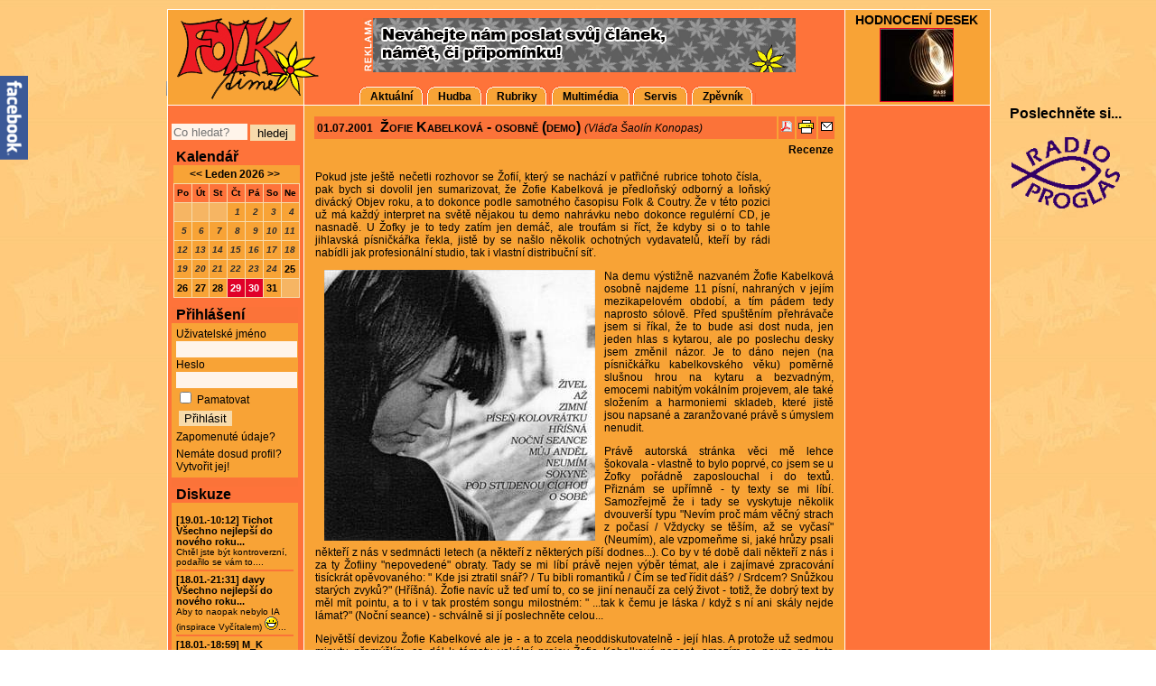

--- FILE ---
content_type: text/html; charset=utf-8
request_url: https://www.folktime.cz/recenze/807-zofie-kabelkova-osobne-demo.html
body_size: 19546
content:

<!DOCTYPE html>

<html xmlns="http://www.w3.org/1999/xhtml" xml:lang="cs-cz" lang="cs-cz">

<head>
<script src="https://ajax.googleapis.com/ajax/libs/jquery/1.2.6/jquery.min.js"></script>
<script type="text/javascript">
 var JQ = jQuery.noConflict();    
</script>
  <base href="https://www.folktime.cz/" />
  <meta http-equiv="content-type" content="text/html; charset=utf-8" />
  <meta name="robots" content="index, follow" />
  <meta name="keywords" content="Žofie Kabelková_Osobně" />
  <meta name="title" content="Žofie Kabelková - osobně (demo)" />
  <meta name="author" content="Vláďa Šaolín Konopas" />
  <meta name="description" content="Recenze" />
  <title>Žofie Kabelková - osobně (demo)</title>
  <link href="/templates/folktime_new/favicon.ico" rel="shortcut icon" type="image/x-icon" />
  <link href="/index.php?option=com_bca-rss-syndicator&amp;feed_id=1" rel="alternate" type="application/rss+xml" title="FOLKtime.cz" />
  <link rel="stylesheet" href="/plugins/system/jcemediabox/css/jcemediabox.css?v=1010" type="text/css" />
  <link rel="stylesheet" href="/plugins/system/jcemediabox/themes/shadow/css/style.css?version=1010" type="text/css" />
  <link rel="stylesheet" href="https://www.folktime.cz/plugins/content/relatedArticlesTags/relatedArticlesTags.css" type="text/css" />
  <link rel="stylesheet" href="https://www.folktime.cz/plugins/content/mavikthumbnails/highslide/highslide.css" type="text/css" />
  <link rel="stylesheet" href="https://www.folktime.cz/media/myjosctemplates/myJQdefault-emotop/css/css-blackg.css" type="text/css" />
  <link rel="stylesheet" href="/modules/mod_program/assets/css/program.css" type="text/css" />
  <link rel="stylesheet" href="/modules/mod_briaskISS/mod_briaskISS.css" type="text/css" />
  <link rel="stylesheet" href="https://www.folktime.cz/components/com_artbannersplus/artbannersplus.css" type="text/css" />
  <link rel="stylesheet" href="https://www.folktime.cz/modules/mod_susnet_likebox/css/style.css" type="text/css" />
  <link rel="stylesheet" href="https://www.folktime.cz/modules/mod_eventlistcalqajax/mod_eventlistcalqajax.css" type="text/css" />
  <link rel="stylesheet" href="https://www.folktime.cz/modules/mod_superfishmenu/tmpl/css/superfish.css" type="text/css" />
  <style type="text/css">
    <!--
.social_bookmarker_top { float:right;text-align:center;margin:10px 0 10px 10px; }.prova_fb_badge {width: 61px; display:block; }.fb_share_count_wrapper { width:50px !important; }.FBConnectButton_Small .FBConnectButton_Text { margin-left:17px !important; padding:2px 3px 3px 2px !important; }.FBConnectButton .FBConnectButton_Text, .FBConnectButton_RTL .FBConnectButton_Text { font-weight:normal !important; }.fb_share_count { font-size: 16px !important; line-height: 25px !important; border: 1px solid #E00029 !important; font-weight: bold !important;}.fb_share_count_nub_top { top: 26px !important; background-image: url("http://www.folktime.cz/plugins/content/prova_images/bSOHtKbCGYI.png") !important;}.fb_share_count_inner {background-color: #F6B563 !important;}
    -->
  </style>
  <script type="text/javascript" src="/plugins/system/jcemediabox/js/mediaobject.js?v=1010"></script>
  <script type="text/javascript" src="/plugins/system/jcemediabox/js/jcemediabox.js?v=1010"></script>
  <script type="text/javascript" src="/plugins/system/jcemediabox/addons/default.js?v=1010"></script>
  <script type="text/javascript" src="/plugins/system/jcemediabox/addons/twitter.js?v=1010"></script>
  <script type="text/javascript" src="/plugins/system/mtupgrade/mootools.js"></script>
  <script type="text/javascript" src="/media/system/js/caption.js"></script>
  <script type="text/javascript" src="/plugins/content/phocagalleryslideshow.js"></script>
  <script type="text/javascript" src="//connect.facebook.net/en_US/all.js#xfbml=1"></script>
  <script type="text/javascript" src="https://www.folktime.cz/plugins/content/relatedArticlesTags/relatedArticlesTags.js"></script>
  <script type="text/javascript" src="https://www.folktime.cz/plugins/content/mavikthumbnails/highslide/highslide-full.js"></script>
  <script type="text/javascript" src="/modules/mod_program/assets/js/slider.js"></script>
  <script type="text/javascript" src="/modules/mod_briaskISS/mod_briaskISS.js"></script>
  <script type="text/javascript" src="https://www.folktime.cz/modules/mod_superfishmenu/tmpl/js/jquery.js"></script>
  <script type="text/javascript" src="https://www.folktime.cz/modules/mod_superfishmenu/tmpl/js/superfish.js"></script>
  <script type="text/javascript">
	JCEMediaObject.init('/', {flash:"10,0,22,87",windowmedia:"5,1,52,701",quicktime:"6,0,2,0",realmedia:"7,0,0,0",shockwave:"8,5,1,0"});JCEMediaBox.init({popup:{width:700,height:500,legacy:0,lightbox:0,shadowbox:0,resize:1,icons:1,overlay:1,overlayopacity:0.5,overlaycolor:"#000000",fadespeed:500,scalespeed:500,hideobjects:0,scrolling:"fixed",close:2,labels:{'close':'Close','next':'Next','previous':'Previous','cancel':'Cancel','numbers':'{$current} of {$total}'}},tooltip:{className:"tooltip",opacity:0.8,speed:150,position:"br",offsets:{x: 16, y: 16}},base:"/",imgpath:"plugins/system/jcemediabox/img",theme:"shadow",themecustom:"",themepath:"plugins/system/jcemediabox/themes"});
          function AddGoogleScript(){
            var js,fjs=document.getElementsByTagName('script')[0];
            if(!document.getElementById('google-wjs')){
              js=document.createElement('script');
              js.id='google-wjs';
              js.setAttribute('async', 'true');
              js.src="//apis.google.com/js/plusone.js";
              js.text="{lang: 'cs'}";
              fjs.parentNode.insertBefore(js,fjs);
            }
          }
          window.addEvent('load', function() { AddGoogleScript() });
        
				hs.graphicsDir = "https://www.folktime.cz/plugins/content/mavikthumbnails/highslide/graphics/"
				hs.align = "center";
				hs.transitions = ["expand", "crossfade"];
				hs.outlineType = "rounded-white";
				hs.fadeInOut = true;
				hs.dimmingOpacity = 0.4;
				hs.captionOverlay.position = "bottom";
        hs.captionOverlay.width = "100%";
        hs.captionOverlay.opacity = .85;
        hs.captionOverlay.hideOnMouseOut = true;
        hs.wrapperClassName = "draggable-header";

				// Add the controlbar
				hs.addSlideshow({
					slideshowGroup: "807",
					interval: 5000,
					repeat: false,
					useControls: true,
					fixedControls: "fit",
					overlayOptions: {
						opacity: .75,
						position: "top center",
						hideOnMouseOut: true
					}
				});
			window.addEvent('domready', function() {
       
    //slider variables for making things easier below
    var itemsHolder = $('program');
    var myItems = $$(itemsHolder.getElements('.item'));
   
   
    //create instance of the slider, and start it up       
    var mySlider = new SL_Slider_program({
        slideTimer: 10000,
        orientation: 'horizontal',
        fade: true,
        isPaused: false,
        container: itemsHolder,
        fade: true,
        items: myItems
    });
    mySlider.start();
               
});window.addEvent("domready", function() {
	var JTooltips = new Tips($$(".hasTip"), { maxTitleChars: 50, fixed: false});
});jQuery.noConflict();
jQuery(function($){ $("ul.sf-menu").superfish({hoverClass:'sfHover', pathClass:'aktualni', pathLevels:0, delay:500, animation:{opacity:'show'}, speed:'def', autoArrows:1, dropShadows:0}) });

  </script>
  <script type="application/ld+json">
{"@context":"https:\/\/schema.org","@type":"Article","headline":"\u017dofie Kabelkov\u00e1 - osobn\u011b (demo)","author":{"@type":"Person","name":"Vl\u00e1\u010fa \u0160aol\u00edn Konopas"},"datePublished":"2001-07-01T00:00:00Z","dateModified":"2001-07-01T00:00:00Z","image":[],"publisher":{"@type":"Organization","name":"FOLKtime.cz","logo":{"@type":"ImageObject","url":"https:\/\/www.folktime.cz\/images\/propagace_ft\/ft_logo.gif"}}}
  </script>
  <!--[if lte IE 6]><script src="plugins/system/J2top/fixed.js" type="text/javascript"></script><![endif]-->
  <script type="text/javascript">if( MooTools.version >= '1.2' ) { 
	window.addEvent('domready',function() {
	new SmoothScroll({ duration: 250 }, window); 
	var gototop = $('gototop');
	gototop.setStyle('opacity','0').setStyle('display','block');
	});
	window.addEvent('scroll',function(e) {
		var gototop = $('gototop');
		if(Browser.Engine.trident4) {
			gototop.setStyles({
				'position': 'absolute',
				'bottom': window.getPosition().y + 10,
				'width': 100
			});
		}
		gototop.fade((window.getScroll().y > 200) ? 'in' : 'out')
	});
} else {
	window.addEvent('domready',function() {
	$('gototop').setStyle('opacity','0');
	new SmoothScroll();
	var Change = new Fx.Style('gototop', 'opacity', {duration:250});
	var scroll = window.getScrollTop();
	if (scroll > 200){
		if ($('gototop').getStyle('opacity','0') == 0){Change.start(0.8);$('gototop').setStyle('display','');}
	}
	});
	window.addEvent('scroll',function(e) {
	var scroll = window.getScrollTop();
	var Change = new Fx.Style('gototop', 'opacity', {duration:250});
	function Show(){ $('gototop').setStyle('display','');}
	function Hide(){ setTimeout("$('gototop').setStyle('display','none')",250);}
	if (scroll > 200){
		if ($('gototop').getStyle('opacity','0') == 0){Show();Change.start(0.8);}
	} else {
		if ($('gototop').getStyle('opacity','1') == 0.8){Change.start(0);Hide();}
	}
	});
}
</script>
  <style type="text/css">
.preload {display:none;}
#gototop{

width: 95px;
height: 30px;

position: fixed;
 right: 3px;
bottom:3px;
z-index:1000000;
}
#gototop_link {
text-decoration:none;
border: 0 none;
outline-width:0;
}
#gototop_button{
cursor: pointer;
background: url(https://www.folktime.cz/plugins/system/J2top/arrow-ft.gif) no-repeat scroll 0px 0px;
background-color: transparent;
color: #000000;
font-size: 14px;
height: 30px;
padding-top: 7px;
padding-right: 0px;
padding-bottom:0px;
padding-left: 7px;
text-align: center;
width: 95px;
display: block;
}
#gototop_button:hover,#gototop_button:focus,#gototop_button:active, a:hover #gototop_button{
color: #e00023;

background-color: transparent;
}
</style>
  <meta property="og:description" content="Recenze"/>
<meta property="og:image" content="https://www.folktime.cz/soubory/booklety/kabelkova_demo.jpg"/>
<meta property="og:image" content="https://www.folktime.cz/plugins/content/prova_images/config.png"/>
<meta property="og:title" content="Žofie Kabelkov&aacute; - osobně (demo)"/>
<meta property="og:url" content="https://www.folktime.cz/recenze/zofie-kabelkova-osobne-demo.html"/>
<meta property="og:site_name" content="FOLKtime - Vaše brána do světa folku"/>
<meta property="og:locale" content="en_US"/>
<meta property="my:fb" content="on"/>
<meta property="my:google" content="on"/>
  <script type='text/javascript'>
 var _JOOMLACOMMENT_MSG_DELETE 	= "Opravdu chcete smazat tento komentář?"; var _JOOMLACOMMENT_MSG_DELETEALL = "Opravdu chcete odstranit všechny komentáře?"; var _JOOMLACOMMENT_WRITECOMMENT 	= "Přidat komentář"; var _JOOMLACOMMENT_SENDFORM 		= "Odeslat"; var _JOOMLACOMMENT_EDITCOMMENT 	= "Editovat komentář"; var _JOOMLACOMMENT_EDIT 			= "Editovat"; var _JOOMLACOMMENT_FORMVALIDATE 	= "Prosím vložte alespoň text komentáře."; var _JOOMLACOMMENT_FORMVALIDATE_CAPTCHA = "Prosím, opište anti-spamový  kód, který je zobrazen v obrázku."; var _JOOMLACOMMENT_FORMVALIDATE_CAPTCHA_FAILED = "Anti-spamový kód nebyl zadán správně. Prosím, opište anti-spamový  kód, který je zobrazen v obrázku."; var _JOOMLACOMMENT_FORMVALIDATE_EMAIL = "Pro zasílání reakcí, prosím, napište Vaši e-mailovou adresu."; var _JOOMLACOMMENT_ANONYMOUS 	= "Anonymní"; var _JOOMLACOMMENT_BEFORE_APPROVAL = "Váš komentář byl zařazen do fronty ke schválení administrátory webu a bude zveřejněn po schválení."; var _JOOMLACOMMENT_REQUEST_ERROR = "Request failed"; var _JOOMLACOMMENT_MSG_NEEDREFRESH = "";
</script>
  <script type='text/javascript' src='https://www.folktime.cz/components/com_comment/joscomment/jscripts/client.js'></script>

<link rel="stylesheet" href="/templates/folktime_new/css/template.css" type="text/css" />
<!--[if IE 6]>
<link href="/templates/folktime_new/css/template-ie6.css" rel="stylesheet" type="text/css" />
<![endif]-->
<link rel="stylesheet" href="/modules/mod_eventlist_scroller/mod_eventlist_scroller.css" type="text/css" />
<meta http-equiv="Content-Type" content="text/html; charset=utf-8" />
<script type="text/javascript" src="/templates/folktime_new/js/expand.js"></script>
<script type="text/javascript" src="https://apis.google.com/js/plusone.js">
  {lang: 'cs'}
</script>
<style type="text/css">
body, html  {
scrollbar-track-color: #F8A336;
scrollbar-face-color: #FE733A;
scrollbar-highlight-color: #F7DBAB;
scrollbar-3dlight-color: #000000;
scrollbar-darkshadow-color: #000000;
scrollbar-shadow-color: #F7DBAB;
scrollbar-arrow-color: #000000; }
</style>
<script type="text/javascript">
<!--
var imgUrlPlus='/templates/folktime_new/images/leafp.gif';
var imgUrlMinus='/templates/folktime_new/images/leafm.gif';
-->
</script>
<script type="text/javascript" src="modules/mod_aktuality/jquery.innerfade.js"></script>
<script type="text/javascript">
	   J(document).ready(
				function(){
					J('#news').innerfade({
						animationtype: 'slide',
						speed: 750,
						timeout: 8000,
						type: 'sequence',
						containerheight: '70px'
					});
			});
</script>
</head>

<body><a id="top"></a>
			<div class="preload"><img src="https://www.folktime.cz/plugins/system/J2top/arrow.gif" alt="gototop"/>
			</div>
			<div id="gototop" style="display:none"><a id="gototop_link" href="https://www.folktime.cz/recenze/807-zofie-kabelkova-osobne-demo.html#top" title="Nahoru"><span id="gototop_button">Nahoru</span></a></div>
<div class="nadpisy">
	<h1>FOLKtime - Vaše brána do světa folku</h1>
	<h2>FOLKtime, folk, country, tramp, jazz, swing, rock, fejeton, reportáže, chat, inzerce, aktuality, rozhovory, recenze, MP3</h2>
</div>
<div id="main">
	<div id="header">
		<div class="hlavni_menu">
	   				<div class="module_hlavnimenu">
			<div>
				<div>
					<div>
											
<ul class="menu sf-menu sf-horizontal">
	<li class="parent item1">
		<a href="https://www.folktime.cz/">
			<span>Aktuální</span>
		</a>
		<ul>
			<li class="parent item162">
				<a href="/folkove-leto/">
					<span>FOLKové léto</span>
				</a>
				<ul>
					<li class="first-child item165">
						<a href="/folkove-leto-rozhovory/">
							<span>Rozhovory</span>
						</a>
					</li>
					<li class="item166">
						<a href="/folkove-leto-reportaze/">
							<span>Reportáže</span>
						</a>
					</li>
					<li class="item167">
						<a href="/folkove-leto-souteze/">
							<span>Soutěže</span>
						</a>
					</li>
					<li class="last-child item164">
						<a href="/folkove-leto-pr/">
							<span>PR</span>
						</a>
					</li>
				</ul>
			</li>
			<li class="item163">
				<a href="/desky/">
					<span>Hodnocení desek</span>
				</a>
			</li>
			<li class="last-child item134">
				<a href="http://www.folkomin.cz" target="_blank">
					<span>FOLKomín</span>
				</a>
			</li>
		</ul>
	</li>
	<li class="parent item2">
		<a href="/hudba/">
			<span>Hudba</span>
		</a>
		<ul>
			<li class="first-child item192">
				<a href="/folk-v-tv/">
					<span>Folk v TV</span>
				</a>
			</li>
			<li class="item181">
				<a href="/fotoreportaz/">
					<span>Fotoreportáže</span>
				</a>
			</li>
			<li class="item183">
				<a href="/historie-a-historky/">
					<span>Historie a historky</span>
				</a>
			</li>
			<li class="item74">
				<a href="/nazory/">
					<span>Názory</span>
				</a>
			</li>
			<li class="item191">
				<a href="/hudba-osobnosti/">
					<span>Osobnosti</span>
				</a>
			</li>
			<li class="item71">
				<a href="/recenze/">
					<span>Recenze</span>
				</a>
			</li>
			<li class="item184">
				<a href="/ptakoviny/">
					<span>Ptákoviny</span>
				</a>
			</li>
			<li class="item77">
				<a href="/reportaze/">
					<span>Reportáže</span>
				</a>
			</li>
			<li class="item53">
				<a href="/rozhovory/">
					<span>Rozhovory</span>
				</a>
			</li>
			<li class="item75">
				<a href="/serialy/">
					<span>Seriály</span>
				</a>
			</li>
			<li class="last-child item73">
				<a href="/zajimavosti/">
					<span>Zajímavosti</span>
				</a>
			</li>
		</ul>
	</li>
	<li class="parent item55">
		<a href="https://www.folktime.cz/povidky/">
			<span>Rubriky</span>
		</a>
		<ul>
			<li class="first-child item158">
				<a href="/folkforum/">
					<span>FOLKfórum</span>
				</a>
			</li>
			<li class="parent item173">
				<a href="/folk-zije/">
					<span>Folk žije!</span>
				</a>
				<ul>
					<li class="first-child item174">
						<a href="/component/option,com_folkzije/Itemid,174/task,oprojektu/">
							<span>O projektu</span>
						</a>
					</li>
					<li class="item175">
						<a href="/folk-zije-reportaze/">
							<span>Reportáže</span>
						</a>
					</li>
					<li class="item179">
						<a href="/kalendar-akci/?folkzije=1">
							<span>Akce</span>
						</a>
					</li>
					<li class="last-child item178">
						<a href="/folk-zije-pr/">
							<span>PR</span>
						</a>
					</li>
				</ul>
			</li>
			<li class="parent item121">
				<a href="/hrubky/">
					<span>Hrubky</span>
				</a>
				<ul>
					<li class="first-child item125">
						<a href="/velke-recenze/">
							<span>Velké recenze</span>
						</a>
					</li>
					<li class="item126">
						<a href="/male-recenze/">
							<span>Malé recenze</span>
						</a>
					</li>
					<li class="item127">
						<a href="/dobre-ulezele-recenze/">
							<span>Dobře uleželé recenze</span>
						</a>
					</li>
					<li class="item128">
						<a href="/povidacky/">
							<span>Povídačky</span>
						</a>
					</li>
					<li class="item156">
						<a href="/vyslo-jinde/">
							<span>Vyšlo jinde</span>
						</a>
					</li>
					<li class="last-child item190">
						<a href="/osobnosti/">
							<span>Osobnosti</span>
						</a>
					</li>
				</ul>
			</li>
			<li class="parent item185">
				<a href="/juppoviny/">
					<span>Juppoviny</span>
				</a>
				<ul>
					<li class="first-child item186">
						<a href="/juppoviny-historie-a-historky/">
							<span>Historie a historky</span>
						</a>
					</li>
					<li class="item187">
						<a href="/juppoviny-napady-a-otazniky/">
							<span>Nápady a otazníky</span>
						</a>
					</li>
					<li class="item188">
						<a href="/juppoviny-ptakoviny/">
							<span>Ptákoviny</span>
						</a>
					</li>
					<li class="last-child item189">
						<a href="/juppoviny-a-cokoliv/">
							<span>&amp; cokoliv</span>
						</a>
					</li>
				</ul>
			</li>
			<li class="parent item122">
				<a href="/notovani/">
					<span>Notování</span>
				</a>
				<ul>
					<li class="first-child item170">
						<a href="/notovani-pr/">
							<span>PR</span>
						</a>
					</li>
					<li class="item129">
						<a href="http://notovani.cz/index.php/o-notovani/soutni-ad" target="_blank">
							<span>Propozice</span>
						</a>
					</li>
					<li class="item168">
						<a href="/notovani-reportaze/">
							<span>Reportáže</span>
						</a>
					</li>
					<li class="last-child item169">
						<a href="/notovani-zajimavosti/">
							<span>Zajímavosti</span>
						</a>
					</li>
				</ul>
			</li>
			<li class="parent item120">
				<a href="/pohlocas/">
					<span>Po(h)ločas</span>
				</a>
				<ul>
					<li class="last-child first-child item182">
						<a href="/pohlocas-zajimavosti/">
							<span>Zajímavosti</span>
						</a>
					</li>
				</ul>
			</li>
			<li class="item57">
				<a href="/povidky/">
					<span>Povídky</span>
				</a>
			</li>
			<li class="last-child item123">
				<a href="/trapsavec/">
					<span>Trapsavec</span>
				</a>
			</li>
		</ul>
	</li>
	<li class="parent item69">
		<a href="https://www.folktime.cz/component/option,com_phocagallery/Itemid,66/view,categories/">
			<span>Multimédia</span>
		</a>
		<ul>
			<li class="first-child item172">
				<a href="/diskografie/">
					<span>Diskografie</span>
				</a>
			</li>
			<li class="last-child item66">
				<a href="/galerie/">
					<span>Fotogalerie</span>
				</a>
			</li>
		</ul>
	</li>
	<li class="parent item37">
		<a href="/component/option,com_eventlist/Itemid,61/view,eventlist/">
			<span>Servis</span>
		</a>
		<ul>
			<li class="first-child item61">
				<a href="/kalendar-akci/">
					<span>Kalendář</span>
				</a>
			</li>
			<li class="parent item86">
				<a href="/index.php?option=com_comprofiler&amp;task=userslist&amp;listid=2&amp;Itemid=86">
					<span>Komunita FT</span>
				</a>
				<ul>
					<li class="first-child item142">
						<a href="/index.php?option=com_comprofiler&amp;task=userslist&amp;listid=4&amp;Itemid=142">
							<span>Kapely</span>
						</a>
					</li>
					<li class="item143">
						<a href="/index.php?option=com_comprofiler&amp;task=userslist&amp;listid=6&amp;Itemid=143">
							<span>Písničkáři</span>
						</a>
					</li>
					<li class="item144">
						<a href="/index.php?option=com_comprofiler&amp;task=userslist&amp;listid=7&amp;Itemid=144">
							<span>Dua</span>
						</a>
					</li>
					<li class="item153">
						<a href="/index.php?option=com_comprofiler&amp;task=userslist&amp;listid=9&amp;Itemid=153">
							<span>Kluby</span>
						</a>
					</li>
					<li class="item154">
						<a href="/index.php?option=com_comprofiler&amp;task=userslist&amp;listid=10&amp;Itemid=154">
							<span>Festivaly</span>
						</a>
					</li>
					<li class="item145">
						<a href="/index.php?option=com_comprofiler&amp;task=userslist&amp;listid=5&amp;Itemid=145">
							<span>Uživatelé</span>
						</a>
					</li>
					<li class="last-child item160">
						<a href="/index.php?option=com_comprofiler&amp;task=userslist&amp;listid=11&amp;Itemid=160">
							<span>Fankluby</span>
						</a>
					</li>
				</ul>
			</li>
			<li class="item133">
				<a href="/souteze/">
					<span>Soutěže</span>
				</a>
			</li>
			<li class="item155">
				<a href="/navody/">
					<span>Návody</span>
				</a>
			</li>
			<li class="parent item135">
				<a href="/tiraz/tiraz.html">
					<span>O nás</span>
				</a>
				<ul>
					<li class="first-child item76">
						<a href="/tiraz/tiraz.html">
							<span>Tiráž</span>
						</a>
					</li>
					<li class="last-child item136">
						<a href="/tiraz/propagace.html">
							<span>Propagace</span>
						</a>
					</li>
				</ul>
			</li>
		</ul>
	</li>
	<li class="last-child item56">
		<a href="http://www.velkyzpevnik.cz" target="_blank">
			<span>Zpěvník</span>
		</a>
	</li>
</ul>
					</div>
				</div>
			</div>
		</div>
	
    	</div>
	</div>       
	<div class="homepage"><a href="https://www.folktime.cz/" title="FOLKtime.cz" target="_self"></a></div>
  <div id="mainwindow">		            			
    	<div class="hlavni_okno">
			<div class="contentpaneopen"> 				 
				<div class="submenu">		<div class="module_submenu">
			<div>
				<div>
					<div>
																</div>
				</div>
			</div>
		</div>
	
				</div>
				<div class="hrubky_zahlavi">
				</div>
         
 				<table class="contentpaneopen">
<tr>
		<td class="contentheading" width="100%">

		<span class="createdate">
		01.07.2001	</span>
	
				<a href="/recenze/zofie-kabelkova-osobne-demo.html" class="contentpagetitle">
			Žofie Kabelková - osobně (demo)</a>
		
				<span class="small">
			(Vláďa Šaolín Konopas)
		</span>
		&nbsp;&nbsp;
		
	</td>
	
					<td align="right" width="100%" class="buttonheading">
		<a href="/recenze/807-zofie-kabelkova-osobne-demo.html?format=pdf" title="PDF" onclick="window.open(this.href,'win2','status=no,toolbar=no,scrollbars=yes,titlebar=no,menubar=no,resizable=yes,width=640,height=480,directories=no,location=no'); return false;" rel="nofollow"><img src="/images/M_images/pdf_button.png" alt="PDF"  /></a>		</td>
		
				<td align="right" width="100%" class="buttonheading">
		<a href="/recenze/807-zofie-kabelkova-osobne-demo/tisk.html" title="Tisk" onclick="window.open(this.href,'win2','status=no,toolbar=no,scrollbars=yes,titlebar=no,menubar=no,resizable=yes,width=640,height=480,directories=no,location=no'); return false;" rel="nofollow"><img src="/images/M_images/printButton.png" alt="Tisk"  /></a>		</td>
		
				<td align="right" width="100%" class="buttonheading">
		<a href="/component/option,com_mailto/link,8e3a306d028a1e5d597e13d23df9b1b629c6d777/tmpl,component/" title="Email" onclick="window.open(this.href,'win2','width=400,height=350,menubar=yes,resizable=yes'); return false;"><img src="/images/M_images/emailButton.png" alt="Email"  /></a>		</td>
					</tr>
</table>

<table class="contentpaneopen">
<tr>
	<td class="kategorie">
						<span>
							<a href="/recenze/">						Recenze							</a>					</span>
			</td>
</tr>
<!-- <tr>
	<td valign="top">
		<span class="small">
			Napsal uživatel Vláďa Šaolín Konopas		</span>
		&nbsp;&nbsp;
	</td>
</tr>
 -->

<!-- <tr>
	<td valign="top" class="createdate">
		DATE_FORMAT_LC5	</td>
</tr>
 -->


<tr>
<td class="content" valign="top">
<div style="height:105px;float:right;width:70px;"><div id="fb-root"></div><div class="cmp_like_container" style="margin:10px;"><fb:like href="https://www.folktime.cz/recenze/zofie-kabelkova-osobne-demo.html" layout="box_count" show_faces="false" send="false" width="" action="like" font="arial" colorscheme="light"></fb:like>
</div><div class="cmp_google_container" style="margin:10px;"><g:plusone size="small" href="https://www.folktime.cz/recenze/zofie-kabelkova-osobne-demo.html" ></g:plusone>
</div></div><div class="social_bookmarker_top"></div>
<p align="justify">Pokud jste ještě nečetli rozhovor se Žofií, který se nachází v patřičné rubrice tohoto čísla, pak bych si dovolil jen sumarizovat, že Žofie Kabelková je předloňský odborný a loňský divácký Objev roku, a to dokonce podle samotného časopisu Folk & Coutry. Že v této pozici už má každý interpret na světě nějakou tu demo nahrávku nebo dokonce regulérní CD, je nasnadě. U Žofky je to tedy zatím jen demáč, ale troufám si říct, že kdyby si o to tahle jihlavská písničkářka řekla, jistě by se našlo několik ochotných vydavatelů, kteří by rádi nabídli jak profesionální studio, tak i vlastní distribuční síť.</p>
<div><img src="soubory/booklety/kabelkova_demo.jpg" border="0" alt="alt" hspace="10" width="300" height="300" align="left" /></div>
<p align="justify">Na demu výstižně nazvaném Žofie Kabelková osobně najdeme 11 písní, nahraných v jejím mezikapelovém období, a tím pádem tedy naprosto sólově. Před spuštěním přehrávače jsem si říkal, že to bude asi dost nuda, jen jeden hlas s kytarou, ale po poslechu desky jsem změnil názor. Je to dáno nejen (na písničkářku kabelkovského věku) poměrně slušnou hrou na kytaru a bezvadným, emocemi nabitým vokálním projevem, ale také složením a harmoniemi skladeb, které jistě jsou napsané a zaranžované právě s úmyslem nenudit.</p>
<p align="justify">Právě autorská stránka věci mě lehce šokovala - vlastně to bylo poprvé, co jsem se u Žofky pořádně zaposlouchal i do textů. Přiznám se upřímně - ty texty se mi líbí. Samozřejmě že i tady se vyskytuje několik dvouverší typu "Nevím proč mám věčný strach z počasí / Vždycky se těším, až se vyčasí" (Neumím), ale vzpomeňme si, jaké hrůzy psali někteří z nás v sedmnácti letech (a někteří z některých píší dodnes...). Co by v té době dali někteří z nás i za ty Žofiiny "nepovedené" obraty. Tady se mi líbí právě nejen výběr témat, ale i zajímavé zpracování tisíckrát opěvovaného: " Kde jsi ztratil snář? / Tu bibli romantiků / Čím se teď řídit dáš? / Srdcem? Snůžkou starých zvyků?" (Hříšná). Žofie navíc už teď umí to, co se jiní nenaučí za celý život - totiž, že dobrý text by měl mít pointu, a to i v tak prostém songu milostném: " ...tak k čemu je láska / když s ní ani skály nejde lámat?" (Noční seance) - schválně si jí poslechněte celou...</p>
<p align="justify">Největší devizou Žofie Kabelkové ale je - a to zcela neoddiskutovatelně - její hlas. A protože už sedmou minutu přemýšlím, co dál k tématu vokální projev Žofie Kabelkové napsat, omezím se pouze na toto konstatování. Mimochodem - i právě proto se tahle rubrika jmenuje NErecenze. Nezbývá mi tedy, než vám doporučit, abyste zavítali na některý z nemnohých Žofiiných koncertů a demo tam na ní vyškemrali. Škemrat se dá i na naší mailové adrese a abyste neškemrali o zajíce v pytli, račte si přeladit do rubriky Zpievanky, kde na vás číhá zkušební vzorek.</p>
<p align="justify">Tolik tedy k Žofii a nyní hurá na koupaliště.</p><hr>Sdílet na...<!-- AddThis Button BEGIN -->
    <script type="text/javascript">
    var addthis_config = 
    {
        ui_cobrand: "<a href=\"https://www.prova.fm/advertising/index.php?option=com_content&view=article&id=31&Itemid=51\" target=\"_blank\">Advertising Tools</a>"
    }
    </script>
    <div class="addthis_toolbox addthis_default_style"><a class="addthis_button_facebook"></a><span class="addthis_separator">|</span>
   		<a href="https://addthis.com/bookmark.php?v=250&amp;pub=" class="addthis_button_compact">Více...</a>
		<span style="float:right;"><a href="https://www.prova.fm/advertising/index.php?option=com_content&view=article&id=31&Itemid=51" target="_blank"><img src="plugins/content/prova_images/config.png" style="border:0;margin:0;" /></a></span></div>
		<script type="text/javascript" src="https://s7.addthis.com/js/250/addthis_widget.js#pub="></script><div id='srAll'><div class='srHeading'>Kam dál?</div><div id='accordion'><h3 class="toggler">&raquo; Koncert k třicetinám <span style="font-style: italic;">(Jan Řepka)</span></h3><div class="element"><a href="/pr/7506-koncert-k-tricetinam.html">Na tento slavnostní koncert zvu srdečně všechny, kteří mě provázeli a  dále provázejí na mé hudební cestě od začátků (’82) přes éru Nestíháme  (’00 – ’09) až po současnost. Na scéně se ho zúčastní základní  čtveřice mých nejdelších hudebních přátel (Petr Ovsenák, Martina  Trchová, Žofie Kabelková a Zdeněk Hamřík), moje one and only zpěvačka  Josefina Žampová</a><div class="full_bottom"><a href="/pr/7506-koncert-k-tricetinam.html"> Celý článek...</a></div></div><h3 class="toggler">&raquo; Únorový UnderFolk: Žofie Kabelková a Durmančiny Bylinky <span style="font-style: italic;">(Saša Niklíčková)</span></h3><div class="element"><a href="/pozvanky/10081-unorovy-underfolk-zofie-kabelkova-a-durmanciny-bylinky.html">V pořadí již čtvrtý díl hudebního pořadu UnderFolk přivítá 17. února křehkou písničkářku Žofii Kabelkovou, s níž po delší době zahraje boleslavskému publiku také místní duo Durmančiny Bylinky. Pořad se tentokrát bude konat v Café Svět na Komenského náměstí.</a><div class="full_bottom"><a href="/pozvanky/10081-unorovy-underfolk-zofie-kabelkova-a-durmanciny-bylinky.html"> Celý článek...</a></div></div><h3 class="toggler">&raquo; Na míle milá Žofie žije <span style="font-style: italic;">(Lucie Endlicherová)</span></h3><div class="element"><a href="/recenze/1566-na-mile-mila-zofie-zije.html">O existenci písničkářky Žofie Kabelkové vím něco přes dva roky. Tenkrát se mi do rukou dostalo její demo a já koukala. Poslouchala jsem slečnu se zajímavým hlasem, s písničkami s texty, kterým jsem rozuměla. Já vím, ženská hudba, řeknete. Ale ono tam bylo ještě něco jiného. Upřímnost. Žofii se daly vyčíst chyby v projevu</a><div class="full_bottom"><a href="/recenze/1566-na-mile-mila-zofie-zije.html"> Celý článek...</a></div></div><h3 class="toggler">&raquo; Houpací kůň  aneb  jednou jsi dole, jednou nahoře <span style="font-style: italic;">(FOLKtime.cz)</span></h3><div class="element"><a href="/pr/7950-houpaci-kun-aneb-jednou-jsi-dole-jednou-nahore.html">Kapely jako Jananas, Epy de Mye, Jarret, nebo písničkářka Žofie Kabelková patří k úspěšným finalistům soutěže Houpací kůň, která je pevnou součástí multižánrového festivalu Okolo Třeboně. Tato soutěž, jejíž finále se letos odehraje na Masarykově náměstí v Třeboni, hledá talenty a objevy, které za pár let mohou nahradit velká jména ve svých žánrech. „Festival jim pravidelně dává prostor a podporuje je v rozměrech, které jsou na české hudební scéně</a><div class="full_bottom"><a href="/pr/7950-houpaci-kun-aneb-jednou-jsi-dole-jednou-nahore.html"> Celý článek...</a></div></div><h3 class="toggler">&raquo; Žofie Kabelková atmosférická, náladotvorná <span style="font-style: italic;">(Tomáš Hrubý)</span></h3><div class="element"><a href="/velke-recenze/zofie-kabelkova-atmosfericka-naladotvorna.html">Hvězda dětských písničkářských soutěží, pak vítězka hned prvního Krtečka pro písničkáře ze Zahrady. Její debutové album Žiju, na kterém měl velký podíl producent a aranžér Stano Palúch, bylo výborné snad až překvapivě. Od té doby o sobě sice dává vědět (za zmínku rozhodně stojí projekt Panoptikum), ale aspoň v oblasti sólových desek to vypadalo na ztrátu tempa.</a><div class="full_bottom"><a href="/velke-recenze/zofie-kabelkova-atmosfericka-naladotvorna.html"> Celý článek...</a></div></div></div></div>
			<table align="center" class="pagenav">
			<tr>
				<th class="pagenav_prev">
					<a href="/recenze/marko-cermak-60-mil-romantickou-stezkou.html">&lt; Předchozí</a>
				</th>
				<td width="50">
					&nbsp;
				</td>
				<th class="pagenav_next">
					<a href="/recenze/natalie-velsmidova-touha-ktera-dusi-svira.html">Další &gt;</a>
				</th>
			</tr>
			</table><div id='comment'>
<a name='JOSC_TOP'></a>


<table align='center' class='sectiontableheader' id='CommentMenu' width='100%' cellpadding='0' cellspacing='0' border='0'>
  <tr>
    <td align='left' class='label'>Komentáře pro tento článek</td>
	<td align='right' class='buttons'>
	  <table cellpadding='0' cellspacing='0' border='0'>
	    <tr>
		
		<td class='button'><a id='_JOOMLACOMMENT_ADDNEW' href='javascript:JOSC_afterAjaxResponse("show");JOSC_addNew()'>Přidat Nový</a></td>
		
		
		
		<td class='button'><a id='_JOOMLACOMMENT_SEARCH' href='javascript:JOSC_searchForm()'>Hledat</a></td>
		
		
		<td class='button'><a id='_JOOMLACOMMENT_RSS' href='index2.php?option=com_comment&no_html=1&josctask=rss&contentid=807'>RSS</a></td>
		
	    </tr>
	  </table>
	</td>
  </tr>
</table>


<div id='JOSC_formpos'>

<form name='joomlacommentform' method='post' action='index.php'>
<script type="text/javascript">
jQuery(document).ready(function(){
	jQuery("a.JOSCJQstretchertoogleFORM").click( function(){
   		jQuery("#JOSCJQstretcherFORM").slideToggle(500);
 		  return false;
 	} );
});
</script>
  <a name='CommentForm'></a>
  <input type='hidden' name='content_id' value='807' /><input type='hidden' name='component' value='' /><input type='hidden' name='joscsectionid' value='1' />
  <table align='center' cellpadding='0' cellspacing='0' class='form'>
    <tr>
      <td colspan='2'>
      			<div class='sectiontableheader'>
        	<table cellpadding='0' cellspacing='0'><tr>
        		<td align='left'><a class="JOSCJQstretchertoogleFORM" href="javascript:void(null)"><img src="https://www.folktime.cz/media/myjosctemplates/myJQdefault-emotop/images/new.png" alt="+/-" title="+/-"/></a></td>
        		<td align='left'>
        			<div id='CommentFormTitle' align='center'><a class="JOSCJQstretchertoogleFORM" href="javascript:void(null)" title="Přidat nový komentář">Přidat komentář</a></div>
        		</td>        		
        	</tr></table>
        		</div>
      </td>
    </tr>
    <tr><td>    
   <table align='center' width='100%' cellpadding='0' cellspacing='0' id='JOSCJQstretcherFORM'>
      <tr class='sectiontableentry1'>
      <td><div class='item'>Jméno:</div></td>
      <td><div class='item'>
          <input name='tname' type='text' class='inputbox' size='40' value='' />
        </div></td>
    </tr>
    
    <tr class='sectiontableentry1'>
      <td><div class='item'>Email:</div></td>
      <td><div class='item'>
          <input name='temail' type='text' class='inputbox' size='30' value='' />
          &nbsp;<select name='tnotify' class='inputbox'><option value='0' selected="selected" >nezasílat reakce</option><option value='1'  >zasílat reakce</option></select>
        </div></td>
    </tr>
    
    
    <tr class='sectiontableentry1'>
      <td><div class='item'>Název:</div></td>
      <td><div class='item'>
          <input name='ttitle' type='text' class='inputbox' size='40'/>
        </div></td>
    </tr>
    <tr id="tquestion" class='sectiontableentry1'>
      <td><div class='item'>Naše hlavní město</div></td>
      <td><div class='item'>
          <input id="itquestion" name='tquestion' type='text' class='inputbox' size='40' value=''/>
        &nbsp;<small>antispamová kontrola</small>
        </div></td>
    </tr>
    
    <tr id='CommentToolbar' class='sectiontableentry2'>
      <td><div class='item'>UBBKód:</div></td>
      <td><div class='buttoncontainer'>
          <div style='float: left;'> <a href='javascript:JOSC_insertUBBTag("b")'><img src='https://www.folktime.cz/components/com_comment/joscomment/images/ubb_bold.gif' class='buttonBB' name='bb' alt='[b]' /></a>&nbsp;<a href='javascript:JOSC_insertUBBTag("i")'><img src='https://www.folktime.cz/components/com_comment/joscomment/images/ubb_italicize.gif' class='buttonBB' name='bi' alt='[i]' /></a>&nbsp;<a href='javascript:JOSC_insertUBBTag("u")'><img src='https://www.folktime.cz/components/com_comment/joscomment/images/ubb_underline.gif' class='buttonBB' name='bu' alt='[u]' /></a>&nbsp;<a href='javascript:JOSC_insertUBBTag("url")'><img src='https://www.folktime.cz/components/com_comment/joscomment/images/ubb_url.gif' class='buttonBB' name='burl' alt='[url]' /></a>&nbsp;<a href='javascript:JOSC_insertUBBTag("quote")'><img src='https://www.folktime.cz/components/com_comment/joscomment/images/ubb_quote.gif' class='buttonBB' name='bquote' alt='[quote]' /></a>&nbsp;<a href='javascript:JOSC_insertUBBTag("code")'><img src='https://www.folktime.cz/components/com_comment/joscomment/images/ubb_code.gif' class='buttonBB' name='bcode' alt='[code]' /></a>&nbsp;<a href='javascript:JOSC_insertUBBTag("img")'><img src='https://www.folktime.cz/components/com_comment/joscomment/images/ubb_image.gif' class='buttonBB' name='bimg' alt='[img]' /></a>&nbsp; </div>
          <div style='float: left;'> <select name='menuColor' class='select' onchange='JOSC_fontColor()'><option>-barva-</option><option>světlemodrá</option><option>černá</option><option>modrá</option><option>růžová</option><option>šedá</option><option>zelená</option><option>světlezelená</option><option>hnědá</option><option>tmavěmodrá</option><option>olivová</option><option>fialová</option><option>červená</option><option>stříbrná</option><option>zelenomodrá</option><option>bílá</option><option>žlutá</option></select>&nbsp;<select name='menuSize' class='select' onchange='JOSC_fontSize()'><option>-velikost-</option><option>drobné</option><option>malé</option><option>střední</option><option>velké</option><option>obrovské</option></select> </div>
        </div></td>
    </tr>
    
    
    <tr class='sectiontableentry1'>
      <td>&nbsp;</td>
      <td valign='middle'><div><div class='emoticoncontainer'><div class='emoticonseparator'></div><span class='emoticonseparator'><span class='emoticon'><a href='javascript:JOSC_emoticon(":-D")'><img src='https://www.folktime.cz/components/com_comment/joscomment/emoticons/default/images/icon_biggrin.gif' border='0' alt=':-D' /></a></span></span><span class='emoticonseparator'><span class='emoticon'><a href='javascript:JOSC_emoticon(":-)")'><img src='https://www.folktime.cz/components/com_comment/joscomment/emoticons/default/images/icon_smile.gif' border='0' alt=':-)' /></a></span></span><span class='emoticonseparator'><span class='emoticon'><a href='javascript:JOSC_emoticon(":-(")'><img src='https://www.folktime.cz/components/com_comment/joscomment/emoticons/default/images/icon_sad.gif' border='0' alt=':-(' /></a></span></span><span class='emoticonseparator'><span class='emoticon'><a href='javascript:JOSC_emoticon(":-0")'><img src='https://www.folktime.cz/components/com_comment/joscomment/emoticons/default/images/icon_surprised.gif' border='0' alt=':-0' /></a></span></span><span class='emoticonseparator'><span class='emoticon'><a href='javascript:JOSC_emoticon(":shock:")'><img src='https://www.folktime.cz/components/com_comment/joscomment/emoticons/default/images/icon_eek.gif' border='0' alt=':shock:' /></a></span></span><span class='emoticonseparator'><span class='emoticon'><a href='javascript:JOSC_emoticon(":confused:")'><img src='https://www.folktime.cz/components/com_comment/joscomment/emoticons/default/images/icon_confused.gif' border='0' alt=':confused:' /></a></span></span><span class='emoticonseparator'><span class='emoticon'><a href='javascript:JOSC_emoticon("8-)")'><img src='https://www.folktime.cz/components/com_comment/joscomment/emoticons/default/images/icon_cool.gif' border='0' alt='8-)' /></a></span></span><span class='emoticonseparator'><span class='emoticon'><a href='javascript:JOSC_emoticon(":lol:")'><img src='https://www.folktime.cz/components/com_comment/joscomment/emoticons/default/images/icon_lol.gif' border='0' alt=':lol:' /></a></span></span><span class='emoticonseparator'><span class='emoticon'><a href='javascript:JOSC_emoticon(":-x")'><img src='https://www.folktime.cz/components/com_comment/joscomment/emoticons/default/images/icon_mad.gif' border='0' alt=':-x' /></a></span></span><span class='emoticonseparator'><span class='emoticon'><a href='javascript:JOSC_emoticon(":-P")'><img src='https://www.folktime.cz/components/com_comment/joscomment/emoticons/default/images/icon_razz.gif' border='0' alt=':-P' /></a></span></span><span class='emoticonseparator'><span class='emoticon'><a href='javascript:JOSC_emoticon(":oops:")'><img src='https://www.folktime.cz/components/com_comment/joscomment/emoticons/default/images/icon_redface.gif' border='0' alt=':oops:' /></a></span></span><span class='emoticonseparator'><span class='emoticon'><a href='javascript:JOSC_emoticon(":cry:")'><img src='https://www.folktime.cz/components/com_comment/joscomment/emoticons/default/images/icon_cry.gif' border='0' alt=':cry:' /></a></span></span><span class='emoticonseparator'><span class='emoticon'><a href='javascript:JOSC_emoticon(":evil:")'><img src='https://www.folktime.cz/components/com_comment/joscomment/emoticons/default/images/icon_evil.gif' border='0' alt=':evil:' /></a></span></span><span class='emoticonseparator'><span class='emoticon'><a href='javascript:JOSC_emoticon(":twisted:")'><img src='https://www.folktime.cz/components/com_comment/joscomment/emoticons/default/images/icon_twisted.gif' border='0' alt=':twisted:' /></a></span></span><span class='emoticonseparator'><span class='emoticon'><a href='javascript:JOSC_emoticon(":roll:")'><img src='https://www.folktime.cz/components/com_comment/joscomment/emoticons/default/images/icon_rolleyes.gif' border='0' alt=':roll:' /></a></span></span><span class='emoticonseparator'><span class='emoticon'><a href='javascript:JOSC_emoticon(":wink:")'><img src='https://www.folktime.cz/components/com_comment/joscomment/emoticons/default/images/icon_wink.gif' border='0' alt=':wink:' /></a></span></span><div class='emoticonseparator'></div><span class='emoticonseparator'><span class='emoticon'><a href='javascript:JOSC_emoticon(":!:")'><img src='https://www.folktime.cz/components/com_comment/joscomment/emoticons/default/images/icon_exclaim.gif' border='0' alt=':!:' /></a></span></span><span class='emoticonseparator'><span class='emoticon'><a href='javascript:JOSC_emoticon(":?:")'><img src='https://www.folktime.cz/components/com_comment/joscomment/emoticons/default/images/icon_question.gif' border='0' alt=':?:' /></a></span></span><span class='emoticonseparator'><span class='emoticon'><a href='javascript:JOSC_emoticon(":idea:")'><img src='https://www.folktime.cz/components/com_comment/joscomment/emoticons/default/images/icon_idea.gif' border='0' alt=':idea:' /></a></span></span><span class='emoticonseparator'><span class='emoticon'><a href='javascript:JOSC_emoticon(":arrow:")'><img src='https://www.folktime.cz/components/com_comment/joscomment/emoticons/default/images/icon_arrow.gif' border='0' alt=':arrow:' /></a></span></span></div></div></td>
    </tr>
    
    <tr class='sectiontableentry1'>
      <td>&nbsp;</td>
      <td><div class='item'><strong>Internetové odkazy vkládejte pomocí UBBKódu (4. ikona zleva)!</strong></div></td>
    </tr>
    <tr class='sectiontableentry1'>
      <td>&nbsp;</td>
      <td><div class='item'>
          <textarea name='tcomment' class='inputbox' cols='56' rows='10'></textarea>
        </div></td>
    </tr>
    <tr>
      <td class='sectiontableentry2'>
	  <table class='buttoncontainer' cellpadding='0' cellspacing='0'>
        <tr>
          <td><input type='button' class='button' name='bsend' value='Odeslat' onclick='JOSC_editPost(-1,-1)' /></td>
          <td id='JOSC_busy'></td>
        </tr>
      </table>
      </td>
      <td class='sectiontableentry2'>
      
      </td>
    </tr>
    
  </table>
  </td></tr>
  </table>
<script type="text/javascript">
	function JOSC_afterAjaxResponse(action) {
		switch(action) {
			case 'show':
			case 'response_reply':
			case 'response_edit':
			case 'response_quote':
		  		jQuery("#JOSCJQstretcherFORM").slideDown();
				return 0;
				break;
				
			case 'hide':
			case 'response_editpost':
			case 'response_posted':
			case 'response_approval':
		    	jQuery("#JOSCJQstretcherFORM").slideUp("fast");
				return 0;
				break;
			default:
				return 0;
		}
	}
	if (window.document.URL.indexOf("#CommentForm")<0)
    	JOSC_afterAjaxResponse("hide");
</script>  
</form>

</div>

<table align='center' id='CommentPageNav' width='100%' cellpadding='0' cellspacing='0' border='0'>
<tr><td>
<div id='joscPageNav'></div>
</td><td id='JOSC_busypage'></td></tr>
</table>

<div id='Comments'>
<table class='postcontainer' id='post29804' cellpadding='0' cellspacing='0' style='margin-left:0px; width:574px;'><!-- style='padding-left:0px;'> -->
	<tr>
		<td><a name='josc29804'></a>
<table class='post' width='100%' cellpadding='0' cellspacing='0'>
  <tbody class='sectiontableentry1'>
    <tr>
      <td><table class='postheader' width='100%' cellpadding='0' cellspacing='0'>
          <tr>
            <td align='left'>
				
            	<span class='postusername'>Tomáš Filipec</span>
            	&nbsp;-&nbsp;<span class='posttitle'>jazyková nerecenze</span>
            </td>
            <td align='right'>
				
				<span class='postnotify1' title='upozornit při reakci'>&nbsp;</span>
            	|<span class='postusertype'>217.195.172.xxx</span>
            	|<span class='createdate'>10.06.2014 23:35:04</span>
            </td>
          </tr>
        </table></td>
    </tr>
    <tr>
      <td colspan='2'><table class='postbody' width='100%' cellpadding='0' cellspacing='0'>
          <tr>
            
			<td style='overflow: hidden;'>Milý pane Vláďo Šaolíne Konopasi - slovo &#34;snůžka&#34; neexistuje, vždy jen a pouze snůška. Nejsem lingvista, jen pouhý stavební inženýr, ale mateřský jazyk ovládám obstojně. Mám takový (asi dost naivní) názor, že kdo píše ve &#34;veřejném prostoru&#34;, měl by jazykem vládnout dokonale  <img src='https://www.folktime.cz/components/com_comment/joscomment/emoticons/default/images/icon_smile.gif' border='0' alt='' /> . Věřím, že se neurazíte a budete dále psát své vtipné a výstižné (ne)recenze. Pěkné dny, T. F.</td>
          </tr>
        </table></td>
    </tr>
  
  <tr>
    <td><table class='postfooter' width='100%' cellpadding='0' cellspacing='0'>
        <tr>
          <td align='left'><a href='javascript:JOSC_reply(29804)'>Odpovědět</a></td>
<!--          <td align='right'></td>  -->
          <td align='right'></td>
        </tr>
      </table></td>
  </tr>
  
  </tbody>
</table>
		</td>
	</tr>
</table>

<table class='postcontainer' id='post29806' cellpadding='0' cellspacing='0' style='margin-left:5px; width:569px;'><!-- style='padding-left:5px;'> -->
	<tr>
		<td><a name='josc29806'></a>
<table class='post' width='100%' cellpadding='0' cellspacing='0'>
  <tbody class='sectiontableentry2'>
    <tr>
      <td><table class='postheader' width='100%' cellpadding='0' cellspacing='0'>
          <tr>
            <td align='left'>
				
            	<span class='postusername'>MK</span>
            	
            </td>
            <td align='right'>
				
				<span class='postnotify0' title='neupozornit při reakci'>&nbsp;</span>
            	|<span class='postusertype'>213.195.200.xxx</span>
            	|<span class='createdate'>11.06.2014 11:06:48</span>
            </td>
          </tr>
        </table></td>
    </tr>
    <tr>
      <td colspan='2'><table class='postbody' width='100%' cellpadding='0' cellspacing='0'>
          <tr>
            
			<td style='overflow: hidden;'>Tywe, příspěvek k článku 13 let starýmu!  <img src='https://www.folktime.cz/components/com_comment/joscomment/emoticons/default/images/icon_surprised.gif' border='0' alt='' />  <img src='https://www.folktime.cz/components/com_comment/joscomment/emoticons/default/images/icon_razz.gif' border='0' alt='' />  <img src='https://www.folktime.cz/components/com_comment/joscomment/emoticons/default/images/icon_idea.gif' border='0' alt='' /></td>
          </tr>
        </table></td>
    </tr>
  
  <tr>
    <td><table class='postfooter' width='100%' cellpadding='0' cellspacing='0'>
        <tr>
          <td align='left'><a href='javascript:JOSC_reply(29806)'>Odpovědět</a></td>
<!--          <td align='right'></td>  -->
          <td align='right'></td>
        </tr>
      </table></td>
  </tr>
  
  </tbody>
</table>
		</td>
	</tr>
</table>

<script type='text/javascript'> var JOSC_postCSS=1;</script></div>
<div id="poweredby" align="center" class="small">Powered by <a target="_blank" href="http://compojoom.com/">!JoomlaComment 3.26</a></div>
<h4 style="display:none;">3.26 Copyright (C) 2008 Compojoom.com / Copyright (C) 2007 Alain Georgette / Copyright (C) 2006 Frantisek Hliva. All rights reserved."</h4></div>
<script type='text/javascript'>
var JOSC_ajaxEnabled=1;if (!JOSC_http) JOSC_ajaxEnabled=false;var JOSC_sortDownward='0';var JOSC_captchaEnabled=false;var JOSC_template='https://www.folktime.cz/media/myjosctemplates/myJQdefault-emotop';var JOSC_liveSite='https://www.folktime.cz/components/com_comment/joscomment';var JOSC_ConfigLiveSite='https://www.folktime.cz';var JOSC_linkToContent='https://www.folktime.cz/recenze/zofie-kabelkova-osobne-demo.html';var JOSC_autopublish='1';
</script>
</td>
</tr>

</table>
<span class="article_separator">&nbsp;</span>

			</div>
		</div>
		<div class="leve_menu">		<div class="module">
			<div>
				<div>
					<div>
											




<script type="text/javascript">jQuery.noConflict();</script>


<div class="scroll"></div>
        <div id="jslikeboxsidebarleft" style="top: 60px;">
			
            <div class="jslikeboxsidebarinner"><div class="jslikeboxsidebarbuttonleft">
			
			
			<div id="likeboxbluestandardleft" style="width: 326px; padding: 7px;">

			
			 <div id="likebox-frame-lights" style="width: 288px; overflow: hidden;">
		<!--[if IE]>
			 <iframe style="width: 293px; height: 535px; margin: -1px -4px 0 -4px;" frameborder="0" border="0" src="https://www.facebook.com/plugins/likebox.php?locale=cs_CZ&href=https://www.facebook.com/FOLKtime.cz/&width=300&colorscheme=light&connections=50&stream=true&header=false&height=820" scrolling="no" frameborder="0" allowTransparency="true"></iframe>
<![endif]-->

<!--[if !IE]>-->
    <object type="text/html" style="width: 293px; height: 535px; margin: -1px -4px 0 -4px;" data="https://www.facebook.com/plugins/likebox.php?locale=cs_CZ&href=https://www.facebook.com/FOLKtime.cz/&width=300&colorscheme=light&connections=50&stream=true&header=false&height=820" ></object>
<!--<![endif]-->

		</div>	
		
	</div></div></div>

	

</div>

        <script type="text/javascript">

             jQuery(document).ready(function($) {


                $('#jslikeboxsidebarleft > div').hover(
                    function () {
                        $('.jslikeboxsidebarbuttonleft',$(this)).stop().animate({'marginLeft':'-12px'},400);
                    },
                    function () {
                        $('.jslikeboxsidebarbuttonleft',$(this)).stop().animate({'marginLeft':'-305px'},200);
                    }
                );
       
		
                $('#jslikeboxsidebarright > div').hover(
                    function () {
                        $('.jslikeboxsidebarbuttonright',$(this)).stop().animate({'marginLeft':'-290px'},400);
                    },
                    function () {
                        $('.jslikeboxsidebarbuttonright',$(this)).stop().animate({'marginLeft':'8px'},200);
                    }
                );
            });
			
</script>  





       					</div>
				</div>
			</div>
		</div>
			<div class="module_hledej">
			<div>
				<div>
					<div>
											<form action="index.php" method="post">
	<div class="search_hledej">
		<input name="searchword" id="mod_search_searchword" maxlength="30" alt="hledej" class="inputbox_hledej" type="text" size="30" value="" placeholder="Co hledat?" /><input type="submit" value="hledej" class="button_hledej" onclick="this.form.searchword.focus();"/>	</div>
	<input type="hidden" name="task"   value="search" />
	<input type="hidden" name="option" value="com_search" />
	<input type="hidden" name="Itemid" value="0" />
</form>					</div>
				</div>
			</div>
		</div>
			<div class="module">
			<div>
				<div>
					<div>
													<h3>Kalendář</h3>
											 
<script type="text/javascript">
function mod_eventlistcalqajax_click134(url) {
    var myFadeOut = new Fx.Style('eventcalq134', 'opacity', {duration: 500, onComplete: function() { 
	myAjax = new Ajax(url, {method: 'get', update: $('eventcalq134'), 
		onComplete: function() { 
		    var myFadeIn   = new Fx.Style('eventcalq134', 'opacity', {duration: 500}).start(0, 1);
		    var myTooltips = new Tips($$('#eventcalq134 .hasTip'), { maxTitleChars: 50, fixed: false}); 
		}, 
		onFailure: function(resp) { 
		    $('eventcalq134').setHTML("AJAX failure:&lt;br /&gt;"+resp.responseText);
		    var myFadeIn = new Fx.Style('eventcalq134', 'opacity', {duration: 500}).start(0, 1);
		}
	    });
	    myAjax.request(); 
	}});
    myFadeOut.start(1, 0);
} 
</script>
<div class="eventcalq" align="center" id="eventcalq134"><table class="mod_eventlistcalqajax_calendar" cellspacing="0" cellpadding="0">
<caption class="mod_eventlistcalqajax_calendar-month"><a href="#" onclick="mod_eventlistcalqajax_click134('https://www.folktime.cz/modules/mod_eventlistcalqajax/mod_ajaxloader.php?modid=134&amp;Itemid=1&amp;el_mcal_month=12&amp;el_mcal_year=2025'); return false;"> &lt;&lt;</a>&nbsp;<span class="evtq_home"><a href="#" onclick="mod_eventlistcalqajax_click134('https://www.folktime.cz/modules/mod_eventlistcalqajax/mod_ajaxloader.php?modid=134&amp;Itemid=1&amp;el_mcal_month=01&amp;el_mcal_year=2026'); return false;">Leden&nbsp;2026</a></span><a href="#" onclick="mod_eventlistcalqajax_click134('https://www.folktime.cz/modules/mod_eventlistcalqajax/mod_ajaxloader.php?modid=134&amp;Itemid=1&amp;el_mcal_month=2&amp;el_mcal_year=2026'); return false;"> &gt;&gt;</a>&nbsp;</caption><tr><th class="mod_eventlistcalqajax_daynames" abbr="Po">&nbsp;Po&nbsp;</th><th class="mod_eventlistcalqajax_daynames" abbr="Út">&nbsp;Út&nbsp;</th><th class="mod_eventlistcalqajax_daynames" abbr="St">&nbsp;St&nbsp;</th><th class="mod_eventlistcalqajax_daynames" abbr="Čt">&nbsp;Čt&nbsp;</th><th class="mod_eventlistcalqajax_daynames" abbr="Pá">&nbsp;Pá&nbsp;</th><th class="mod_eventlistcalqajax_daynames" abbr="Sob">&nbsp;So&nbsp;</th><th class="mod_eventlistcalqajax_daynames" abbr="Ne">&nbsp;Ne&nbsp;</th></tr>
<tr><td class="mod_eventlistcalqajax">&nbsp;</td><td class="mod_eventlistcalqajax">&nbsp;</td><td class="mod_eventlistcalqajax">&nbsp;</td><td class="mod_eventlistcalqajax_caldayold">&nbsp;1</td><td class="mod_eventlistcalqajax_caldayold">&nbsp;2</td><td class="mod_eventlistcalqajax_caldayold">&nbsp;3</td><td class="mod_eventlistcalqajax_caldayold">&nbsp;4</td></tr>
<tr><td class="mod_eventlistcalqajax_caldayold">&nbsp;5</td><td class="mod_eventlistcalqajax_caldayold">&nbsp;6</td><td class="mod_eventlistcalqajax_caldayold">&nbsp;7</td><td class="mod_eventlistcalqajax_caldayold">&nbsp;8</td><td class="mod_eventlistcalqajax_caldayold">&nbsp;9</td><td class="mod_eventlistcalqajax_caldayold">10</td><td class="mod_eventlistcalqajax_caldayold">11</td></tr>
<tr><td class="mod_eventlistcalqajax_caldayold">12</td><td class="mod_eventlistcalqajax_caldayold">13</td><td class="mod_eventlistcalqajax_caldayold">14</td><td class="mod_eventlistcalqajax_caldayold">15</td><td class="mod_eventlistcalqajax_caldayold">16</td><td class="mod_eventlistcalqajax_caldayold">17</td><td class="mod_eventlistcalqajax_caldayold">18</td></tr>
<tr><td class="mod_eventlistcalqajax_caldayold">19</td><td class="mod_eventlistcalqajax_caldayold">20</td><td class="mod_eventlistcalqajax_caldayold">21</td><td class="mod_eventlistcalqajax_caldayold">22</td><td class="mod_eventlistcalqajax_caldayold">23</td><td class="mod_eventlistcalqajax_caldayold">24</td><td class="mod_eventlistcalqajax_caltoday">25</td></tr>
<tr><td class="mod_eventlistcalqajax_calday">26</td><td class="mod_eventlistcalqajax_calday">27</td><td class="mod_eventlistcalqajax_calday">28</td><td class="mod_eventlistcalqajax_caldaylink"><span class="editlinktip hasTip" title="2 termíny &lt;em&gt;(klikněte pro detaily)&lt;/em&gt;::Písničkáři Na Kopečku - HolkyTonk -&amp;nbsp;Čajovna Na Kopečku&amp;nbsp(Rumburk)&amp;nbsp;-&amp;nbsp;19:00&amp;#013&lt;hr align=&quot;center&quot; width=&quot;90%&quot; size=&quot;1&quot; noshade=&quot;noshade&quot; color=&quot;red&quot; /&gt;Poutníci&amp;nbsp;-&amp;nbsp;Městské divadlo&amp;nbsp(Prachatice)&amp;nbsp;-&amp;nbsp;19:00&lt;hr align=&quot;center&quot; width=&quot;90%&quot; size=&quot;1&quot; noshade=&quot;noshade&quot; color=&quot;red&quot; /&gt;" ><a href="/kalendar-akci/day-eventshtml.html?id=20260129">29</a></span></td><td class="mod_eventlistcalqajax_caldaylink"><span class="editlinktip hasTip" title="3 termíny &lt;em&gt;(klikněte pro detaily)&lt;/em&gt;::Cain Da Breth, Eduard Štěpař -&amp;nbsp;klub ALVA&amp;nbsp(Praha 2)&amp;nbsp;-&amp;nbsp;19:00&amp;#013&lt;hr align=&quot;center&quot; width=&quot;90%&quot; size=&quot;1&quot; noshade=&quot;noshade&quot; color=&quot;red&quot; /&gt;Hluboké nedorozumění, Poslední šance Míry Ošance&amp;nbsp;-&amp;nbsp;Klub Válec&amp;nbsp(Praha 3)&amp;nbsp;-&amp;nbsp;19:30&amp;#013&lt;hr align=&quot;center&quot; width=&quot;90%&quot; size=&quot;1&quot; noshade=&quot;noshade&quot; color=&quot;red&quot; /&gt;Poutníci&amp;nbsp;-&amp;nbsp;Kongresový sál Lázně Aurora&amp;nbsp(Třeboň)&amp;nbsp;-&amp;nbsp;19:30&lt;hr align=&quot;center&quot; width=&quot;90%&quot; size=&quot;1&quot; noshade=&quot;noshade&quot; color=&quot;red&quot; /&gt;" ><a href="/kalendar-akci/day-eventshtml.html?id=20260130">30</a></span></td><td class="mod_eventlistcalqajax_calday">31</td><td class="mod_eventlistcalqajax">&nbsp;</td></tr>
</table>
</div> 					</div>
				</div>
			</div>
		</div>
			<div class="module_CB">
			<div>
				<div>
					<div>
													<h3>Přihlášení</h3>
											<form action="https://www.folktime.cz/index.php?option=com_comprofiler&amp;task=login" method="post" id="mod_loginform_CB" style="margin:0px;">
<table width="100%" border="0" cellspacing="0" cellpadding="0" class="mod_login_CB">
<tr><td><span id="mod_login_usernametext_CB"><label for="mod_login_username_CB">Uživatelské jméno</label></span><br />
<input type="text" name="username" id="mod_login_username_CB" class="inputbox_CB" size="14" /><br />
<span id="mod_login_passwordtext_CB"><label for="mod_login_password_CB">Heslo</label></span><br /><span><input type="password" name="passwd" id="mod_login_password_CB" class="inputbox_CB" size="14" /></span><br />
<input type="hidden" name="op2" value="login" />
<input type="hidden" name="lang" value="czech" />
<input type="hidden" name="force_session" value="1" />
<input type="hidden" name="return" value="B:aHR0cHM6Ly93d3cuZm9sa3RpbWUuY3ovaW5kZXgucGhwP29wdGlvbj1jb21fY29udGVudCZhbXA7Y2F0aWQ9MSZhbXA7aWQ9ODA3JmFtcDtsYW5nPWNzJmFtcDt2aWV3PWFydGljbGU=" />
<input type="hidden" name="message" value="0" />
<input type="hidden" name="loginfrom" value="loginmodule" />
<input type="hidden" name="cbsecuritym3" value="cbm_7416ff4f_6bbb05c1_2a8b6f7f0354f6a29d909337721a81fa" />
<input type="hidden" name="j9e3c7e2a0eba45eb049a8dc6029bd680" value="1" />
<input type="checkbox" name="remember" id="mod_login_remember_CB" class="inputbox_CB" value="yes" /> <span id="mod_login_remembermetext_CB"><label for="mod_login_remember_CB">Pamatovat</label></span><br />
﻿


<input type="submit" name="Submit" class="button_CB" value="Přihlásit" /></td></tr>
<tr><td><a href="https://www.folktime.cz/index.php?option=com_comprofiler&amp;task=lostPassword" class="mod_login_CB">Zapomenuté údaje?</a></td></tr>
<tr><td>Nemáte dosud profil? <a href="https://www.folktime.cz/index.php?option=com_comprofiler&amp;task=registers" class="mod_login_CB">Vytvořit jej!</a></td></tr>
</table></form>					</div>
				</div>
			</div>
		</div>
			<div class="module_new">
			<div>
				<div>
					<div>
													<h3>Diskuze</h3>
											<script type='text/javascript'>
function JOSC_viewPost44(contentid, id, itemid)
{
	window.location = 'index.php?option=com_content&amp;task=view&amp;id=' + contentid + (itemid ? ('&amp;Itemid='+itemid) : '') + '&amp;comment_id=' + id + '#josc' + id;
	if (navigator.userAgent.toLowerCase().indexOf("opera") != -1) window.location = '##';
}
</script>
	<div class="mod_comments"  > <!-- style="overflow: hidden; width: 100%"> -->
		
<ul class="mod_comments">
<li class="mod_comments"><a class='mod_comments' href='https://www.folktime.cz/nazory/11083-vsechno-nejlepsi-do-noveho-roku.html?comment_id=32060&amp;joscclean=1#josc32060'><span class='small-comments'>[19.01.-10:12] Tichot<br />Všechno nejlepší do nového roku...<br /></span>Chtěl jste být kontroverzní, podařilo se vám to....</a></li><li class="mod_comments"><a class='mod_comments' href='https://www.folktime.cz/nazory/11083-vsechno-nejlepsi-do-noveho-roku.html?comment_id=32059&amp;joscclean=1#josc32059'><span class='small-comments'>[18.01.-21:31] davy<br />Všechno nejlepší do nového roku...<br /></span>Aby to naopak nebylo IA (inspirace Vyčítalem)  <img src='https://www.folktime.cz/components/com_comment/joscomment/emoticons/default/images/icon_biggrin.gif' border='0' alt='' />...</a></li><li class="mod_comments"><a class='mod_comments' href='https://www.folktime.cz/nazory/11083-vsechno-nejlepsi-do-noveho-roku.html?comment_id=32058&amp;joscclean=1#josc32058'><span class='small-comments'>[18.01.-18:59] M_K<br />Všechno nejlepší do nového roku...<br /></span>Psaní by nevadilo, ale mělo by být k tématu. A tém...</a></li><li class="mod_comments"><a class='mod_comments' href='https://www.folktime.cz/nazory/11083-vsechno-nejlepsi-do-noveho-roku.html?comment_id=32057&amp;joscclean=1#josc32057'><span class='small-comments'>[18.01.-18:36] Tichot<br />Všechno nejlepší do nového roku...<br /></span>Napadá mě jedna parfráze: &#34;Otevřel si diskuzi....</a></li><li class="mod_comments"><a class='mod_comments' href='https://www.folktime.cz/nazory/11083-vsechno-nejlepsi-do-noveho-roku.html?comment_id=32056&amp;joscclean=1#josc32056'><span class='small-comments'>[18.01.-17:48] M_K<br />Všechno nejlepší do nového roku...<br /></span>Tak od jistého okamžiku diskuse jste potvrdili pře...</a></li><li class="mod_comments"><a class='mod_comments' href='https://www.folktime.cz/nazory/11083-vsechno-nejlepsi-do-noveho-roku.html?comment_id=32055&amp;joscclean=1#josc32055'><span class='small-comments'>[18.01.-13:44] Tichot<br />Všechno nejlepší do nového roku...<br /></span>Takže výsledek téhle komedie ve zkratce:  Pofu je ...</a></li></ul><div class="dalsi_diskuze"> <a href="http://www.folktime.cz/index.php?option=com_content&amp;catid=133&amp;id=5465&amp;lang=cs&amp;view=article">Další živé diskuze...</a></div> 
	</div>


					</div>
				</div>
			</div>
		</div>
			<div class="module">
			<div>
				<div>
					<div>
											<div><div style="text-align: center;"><img src="https://www.folktime.cz/modules/mod_vvisit_counter/images/boxes/0.gif" alt="mod_vvisit_counter" /><img src="https://www.folktime.cz/modules/mod_vvisit_counter/images/boxes/5.gif" alt="mod_vvisit_counter" /><img src="https://www.folktime.cz/modules/mod_vvisit_counter/images/boxes/4.gif" alt="mod_vvisit_counter" /><img src="https://www.folktime.cz/modules/mod_vvisit_counter/images/boxes/0.gif" alt="mod_vvisit_counter" /><img src="https://www.folktime.cz/modules/mod_vvisit_counter/images/boxes/7.gif" alt="mod_vvisit_counter" /><img src="https://www.folktime.cz/modules/mod_vvisit_counter/images/boxes/2.gif" alt="mod_vvisit_counter" /><img src="https://www.folktime.cz/modules/mod_vvisit_counter/images/boxes/3.gif" alt="mod_vvisit_counter" /><img src="https://www.folktime.cz/modules/mod_vvisit_counter/images/boxes/9.gif" alt="mod_vvisit_counter" /><img src="https://www.folktime.cz/modules/mod_vvisit_counter/images/boxes/8.gif" alt="mod_vvisit_counter" /></div><div><table cellpadding="0" cellspacing="0" style="text-align: center; width: 100%;" class="vinaora_counter"><tbody align="center"><tr><td></td></tr></tbody></table></div></div>					</div>
				</div>
			</div>
		</div>
			<div class="module">
			<div>
				<div>
					<div>
											<div style="text-align:left" class="bcarss">
	<div style="text-align:left" class="bcarss_message">
		    </div>
<div style="text-align:left" class="bcarss_feed"><a href="/index.php?option=com_bca-rss-syndicator&amp;feed_id=1"><img src="https://www.folktime.cz/components/com_bca-rss-syndicator/assets/images/buttons/rss20.gif" alt="FOLKtime.cz" title="FOLKtime.cz" /></a></div></div>
					</div>
				</div>
			</div>
		</div>
	
		</div>
	    <div class="paticka">
			<div align="center">
		   				<div class="moduletable">
					<div>Copyright &#169; 2026 FOLKtime - Vaše brána do světa folku. Všechna práva vyhrazena.</div>
<div><a href="http://www.joomla.org">Joomla!</a> je svobodný software šířen pod <a href="http://www.gnu.org/licenses/gpl-2.0.html">GNU/GPL licencí.</a></div>		</div>
	
	    </div>
		</div>
		<div class="prave_menu">
					<div class="module">
			<div>
				<div>
					<div>
											&nbsp;					</div>
				</div>
			</div>
		</div>
			<div class="module">
			<div>
				<div>
					<div>
											<!-- countdown reached -->					</div>
				</div>
			</div>
		</div>
	
		</div>

					</div>
<!-- <div class="aktivni_polozka">
    </div> -->
	<div class="banner_hlavicka">		<div class="module">
			<div>
				<div>
					<div>
											<table cellpadding="0" cellspacing="0" class="artbannersplus"><tr><td><a href="index.php?option=com_artbannersplus&amp;task=clk&amp;id=57" target="_blank"><img src="https://www.folktime.cz/images/banners/ft_ctenarisobe09_1.gif" style="border:0px solid green" vspace="0" alt="Čtenáři sobě" title="Čtenáři sobě" width="468" height="60" /></a></td></tr></table>					</div>
				</div>
			</div>
		</div>
	
<p style="display: table-column;">kamagra jelly <a href="https://www.boutique-equitation.com/content/5-securite-des-paiements">here</a></p>

	</div>
	<div class="banner_roh">		<div class="module_hodnoceni-desek">
			<div>
				<div>
					<div>
											 <h3><a href="https://www.folktime.cz/desky">Hodnocení desek</a></h3>
 <noscript>
	 <div>Je požadován Javascript</div>
 </noscript>



<ul id="briask-iss133" class="briask-iss" style="width:150px;height:82px"><li><a href="https://www.folktime.cz/desky"><img src="images/briaskThumbs/briaskThumb_pass_nekde-jinde.jpg" alt="Hodnocení desek" title="Hodnocení desek"/></a></li><li><a href="https://www.folktime.cz/desky"><img src="images/briaskThumbs/briaskThumb_kasparek-v-rohliku_kasparek-navzdy-1.jpg" alt="Hodnocení desek" title="Hodnocení desek"/></a></li></ul>
<script type="text/javascript">
var briaskPics133 = [0];
var briaskInstance133 =
	new briaskISS(133,1,5000,50, briaskPics133);
</script>					</div>
				</div>
			</div>
		</div>
	
	</div>
	<div class="radia">		<div class="module">
			<div>
				<div>
					<div>
													<h3>Poslechněte si...</h3>
											<ul id="briask-iss134" class="briask-iss" style="width: 140px; height: 86px;">
<li><a href="#" title="Country Rádio" onclick="javascript:window.open('http://www.play.cz/listen/listen.php?sh=country&amp;bitrate=128&amp;stype=WMA','Play.cz','width=395,height=250,toolbar=no,location=no,directories=no,status=no,menubar=no,scrollbars=no,resizable=no,copyhiostory=no');"><img style="border-width: 0px;" alt="Country Rádio" src="templates/folktime_new/images/countryradio-logo.gif" /></a></li>
<li><a href="#" title="Rádio Folk" onclick="javascript:window.open('https://radia.cz/radio-folk-playlist','Radio Folk','width=395,height=250,toolbar=no,location=no,directories=no,status=no,menubar=no,scrollbars=no,resizable=no,copyhiostory=no');"><img style="border-width: 0px; padding-bottom: 28px;" alt="Rádio Folk" src="templates/folktime_new/images/radiofolk-logo.gif" /></a></li>
<li><a href="#" title="Rádio Proglas" onclick="javascript:window.open('http://www.play.cz/listen/listen.php?sh=proglas&amp;bitrate=128&amp;stype=WMA','Play.cz','width=395,height=250,toolbar=no,location=no,directories=no,status=no,menubar=no,scrollbars=no,resizable=no,copyhiostory=no');"><img style="border-width: 0px; padding-bottom: 7px;" alt="Rádio Proglas" src="templates/folktime_new/images/proglas-logo.gif" height="79" width="120" /></a></li>
<li><a href="#" title="Rádio Samson" onclick="javascript:window.open('http://www.play.cz/listen/listen.php?sh=samsonfm&amp;bitrate=128&amp;stype=WMA','Play.cz','width=395,height=250,toolbar=no,location=no,directories=no,status=no,menubar=no,scrollbars=no,resizable=no,copyhiostory=no');"><img style="border-width: 0px; padding-bottom: 14px;" alt="Rádio Samson" src="templates/folktime_new/images/samson-logo.gif" /></a></li>
<li><a href="#" title="Rádio ČRo Olomouc" onclick="javascript:window.open('http://prehravac.rozhlas.cz/olomouc','ČRo Olomouc','width=395,height=500,toolbar=no,location=no,directories=no,status=no,menubar=no,scrollbars=no,resizable=no,copyhiostory=no');"><img style="border-width: 0px; padding-bottom: 14px;" alt="Rádio ČRo Olomouc" src="templates/folktime_new/images/cro-olomouc-logo.png" /></a></li>
</ul>					</div>
				</div>
			</div>
		</div>
			<div class="module">
			<div>
				<div>
					<div>
											<div id="program">
  <div class="item"></div>
</div>
					</div>
				</div>
			</div>
		</div>
	
	</div>
</div>

<a href="https://www.toplist.cz" id="toplistcz12798" title="TOPlist"><noscript><img src="https://toplist.cz/dot.asp?id=12798&njs=1" border="0"
alt="TOPlist" width="1" height="1"/></noscript>
<script language="JavaScript">
(function(d,e,s) {d.getElementById('toplistcz12798').innerHTML='<img src="https://toplist.cz/dot.asp?id=12798&http='+
e(d.referrer)+'&t='+e(d.title)+'&l='+e(d.URL)+'&wi='+e(s.width)+'&he='+e(s.height)+'&cd='+
e(s.colorDepth)+'" width="1" height="1" border="0" alt="TOPlist" />';
}(document,encodeURIComponent,window.screen))
</script>
</a>
<script>
  (function(i,s,o,g,r,a,m){i['GoogleAnalyticsObject']=r;i[r]=i[r]||function(){
  (i[r].q=i[r].q||[]).push(arguments)},i[r].l=1*new Date();a=s.createElement(o),
  m=s.getElementsByTagName(o)[0];a.async=1;a.src=g;m.parentNode.insertBefore(a,m)
  })(window,document,'script','//www.google-analytics.com/analytics.js','ga');

  ga('create', 'UA-49959108-2', 'folktime.cz');
  ga('send', 'pageview');
</script>
  
<script type="text/javascript">
// <![CDATA[
var briaskPics134 = [0];
var briaskInstance134 =
	new briaskISS(134,1,5000,50, briaskPics134);
// ]]>

</script>

</body>
</html>


--- FILE ---
content_type: text/html
request_url: https://www.folktime.cz/plugins/system/jcemediabox/themes/shadow/popup.html
body_size: 210
content:
<!-- THEME START -->
<div id="jcemediabox-popup-info-top">
    <!-- CAPTION -->
    <div id="jcemediabox-popup-caption"></div>
</div>
<div id="jcemediabox-popup-container">
    <!-- OPTIONAL LOADER -->
    <div id="jcemediabox-popup-loader"><a id="jcemediabox-popup-cancellink" href="javascript:;" title="{#cancel}">{#cancel}</a></div>
    <!-- REQUIRED CONTAINER -->   
    <div id="jcemediabox-popup-content"><!-- THIS MUST REMAIN EMPTY! --></div>
</div>
<!-- OPTIONAL INFO BLOCK-->
<div id="jcemediabox-popup-info-bottom">
    <div id="jcemediabox-popup-nav">
        <span id="jcemediabox-popup-numbers">{$numbers}</span>
        <!-- OPTIONAL Close button can appear anywhere-->
        <a id="jcemediabox-popup-closelink" href="javascript:;" title="{#close}"></a>
        <a id="jcemediabox-popup-next" href="javascript:;" title="{#next}"></a>
        <a id="jcemediabox-popup-prev" href="javascript:;" title="{#previous}"></a>
   </div>
</div>
<!-- THEME END -->


--- FILE ---
content_type: text/html; charset=utf-8
request_url: https://accounts.google.com/o/oauth2/postmessageRelay?parent=https%3A%2F%2Fwww.folktime.cz&jsh=m%3B%2F_%2Fscs%2Fabc-static%2F_%2Fjs%2Fk%3Dgapi.lb.en.2kN9-TZiXrM.O%2Fd%3D1%2Frs%3DAHpOoo_B4hu0FeWRuWHfxnZ3V0WubwN7Qw%2Fm%3D__features__
body_size: 158
content:
<!DOCTYPE html><html><head><title></title><meta http-equiv="content-type" content="text/html; charset=utf-8"><meta http-equiv="X-UA-Compatible" content="IE=edge"><meta name="viewport" content="width=device-width, initial-scale=1, minimum-scale=1, maximum-scale=1, user-scalable=0"><script src='https://ssl.gstatic.com/accounts/o/2580342461-postmessagerelay.js' nonce="vYb9rrt4hPJm4tX318gI8g"></script></head><body><script type="text/javascript" src="https://apis.google.com/js/rpc:shindig_random.js?onload=init" nonce="vYb9rrt4hPJm4tX318gI8g"></script></body></html>

--- FILE ---
content_type: text/css
request_url: https://www.folktime.cz/modules/mod_program/assets/css/program.css
body_size: 88
content:
#program {
  position: relative;
  margin: 0 0 10px;
  width: 150px;
  height: 150px;
  overflow: auto;
/*  background-color:#F6B563; */
  overflow: hidden;
}

#program .item {
  display: block;
  width: 150px;
  height: 100px;
  text-align: left;
}

#program .item h3 {
  font-size: 13px;
  margin-top: 10px;
  margin-bottom: 5px;
  color: #000000;
  text-align: center;
}

#program .item div {
  font-size: 11px;
  padding: 0;
}

--- FILE ---
content_type: text/css
request_url: https://www.folktime.cz/components/com_artbannersplus/artbannersplus.css
body_size: 30
content:

/* Table banner */
.artbannersplus {
   border: 0px;
   margin-left: auto;
   margin-right: auto;
} 

.mensi {
	font-style: normal;
	font-size: 10px;
	background-color: #fb7339;
	color: #FFFFFF;
	width: 100%;
	text-align: center;
	}

--- FILE ---
content_type: text/css
request_url: https://www.folktime.cz/modules/mod_eventlistcalqajax/mod_eventlistcalqajax.css
body_size: 1146
content:
/* Modification to eventlistcal by Toni Smillie www.qivva.com toni@qivva.com */
/* @version 0.93 $Id: mod_eventlistcalqajax.css 50 2009-08-27 22:29:30Z qivva $ */
/* @package Qivva Eventlist Calendar Module */
/* @copyright (C) 2008,2009,2010  Toni Smillie */
/* @license http://www.gnu.org/copyleft/gpl.html GNU/GPL */

/* Container div Width set the same as calendar width. Setting both margins to auto centres the calendar*/
.eventcalq {
  width: 143px;
  margin-left: auto ;
  margin-right: auto ;
  overflow: auto;
}

/* Overall calendar table properties */
.eventcalq table.mod_eventlistcalqajax_calendar {
	width: 140px;
	padding: 0;
	margin: 0;
	border-left: 1px solid #F7DBAB;
	font: normal 12px/20px "Trebuchet MS", Arial, Verdana,  Helvetica, sans-serif;
	color: #000000;
	text-align: center;
	background-color: #fff;
}

/* Blank cell properties */
.eventcalq td.mod_eventlistcalqajax {
	font: bold 11px/20px "Trebuchet MS", Arial, Verdana, Helvetica, sans-serif;
	border-right: 1px solid #F7DBAB;
	border-bottom: 1px solid #F7DBAB;
	width: 19px;
	height: 20px;
	text-align: center;
	background-color: #F6B563;
}

/* Today cell preperties */
.eventcalq td.mod_eventlistcalqajax_caltoday
{
	font: bold 11px/20px "Trebuchet MS", Arial, Verdana, Helvetica, sans-serif;
	border-right: 1px solid #F7DBAB;
	border-bottom: 1px solid #F7DBAB;	
	width: 19px;
	height: 20px;
	text-align: center;
	color: #000000;
	background-color: #F8A336;
}

/* Today Event day cell hover Link / Visited*/
.eventcalq td.mod_eventlistcalqajax_caltodaylink a:link,
.eventcalq td.mod_eventlistcalqajax_caltodaylink a:visited{
	text-decoration: underline;
	width: 19px;
	height: 20px;
	font-weight: bold;
	display: block;
	color: #FFFFFF;
	font-size: 14px;
/*	border: 1px solid #DF9496;*/
}

/* Today Event day cell hover */
.eventcalq td.mod_eventlistcalqajax_caltodaylink a:hover {
	text-decoration: underline;
	width: 19px;
	height: 20px;
	font-weight: bold;
	display: block;
	color: #000000;
	background-color: #D4D0C8;
/*	border: 1px solid #DF9496; */
}

/* Non event day cell properties */
.eventcalq td.mod_eventlistcalqajax_calday {
	font: bold 11px/20px "Trebuchet MS", Arial, Verdana, Helvetica, sans-serif;
	border-right: 1px solid #F7DBAB;
	border-bottom: 1px solid #F7DBAB;
	width: 19px;
	height: 20px;
	text-align: center;
	background-color: #F8A336;
}

/* Old days properties */
.eventcalq td.mod_eventlistcalqajax_caldayold {
	font: bold 10px/20px "Trebuchet MS", Arial, Verdana, Helvetica, sans-serif;
	border-right: 1px solid #F7DBAB;
	border-bottom: 1px solid #F7DBAB;
	width: 19px;
	height: 20px;
	text-align: center;
	background-color: #F8A336;
	color: #2D2D2D;
	font-style: italic;
}

/* Event day cell properties */
.eventcalq td.mod_eventlistcalqajax_caldaylink, 
.eventcalq td.mod_eventlistcalqajax_caltodaylink,
.eventcalq td.mod_eventlistcalqajax_caldayoldlink {
	font: bold 11px/20px "Trebuchet MS", Arial, Verdana, Helvetica, sans-serif;
	border-right: 1px solid #F7DBAB;
	border-bottom: 1px solid #F7DBAB;
	width: 19px;
	height: 20px;
	text-align: center;
	color: #FFFFFF;
	background-color: #E00029;
}

/* Event day cell hover Link / Visited*/
.eventcalq td.mod_eventlistcalqajax_caldaylink a:link,
.eventcalq td.mod_eventlistcalqajax_caldaylink a:visited{
	text-decoration: none;
	font-weight: bold;
	display: block;
	color: #FFFFFF;
	background-color: #E00029;
}

/* Event day cell hover */
.eventcalq td.mod_eventlistcalqajax_caldaylink a:hover {
	text-decoration: none;
	font-weight: bold;
	display: block;
	color: #000000;
	background-color: #D4D0C8;
}
/* Month heading properies */
.eventcalq caption.mod_eventlistcalqajax_calendar-month {
	font: bold 12px/20px "Trebuchet MS", Arial, Verdana, Helvetica, sans-serif;
	color: #000000;
	background-color: #F8A336;
	text-align: center;
}

/* Month heading Link / Visited properties */
.eventcalq caption.mod_eventlistcalqajax_calendar-month a,
.eventcalq caption.mod_eventlistcalqajax_calendar-month a:link,
.eventcalq caption.mod_eventlistcalqajax_calendar-month a:visited
{
color: #000000;
}


/* Month heading Hover properties */
.eventcalq caption.mod_eventlistcalqajax_calendar-month a:hover{
color: #E00029;
text-decoration: none;
}

/* Day of week heading properties*/
.eventcalq th.mod_eventlistcalqajax_daynames {
	font: bold 10px/20px "Trebuchet MS", Arial, Verdana, Helvetica, sans-serif;
	color: #000000;
	background: #FE733A;
	border-top-width: 1px;
	border-right-width: 1px;
	border-bottom-width: 1px;
	border-top-style: solid;
	border-right-style: solid;
	border-bottom-style: solid;
	border-top-color: #F7DBAB;
	border-right-color: #F7DBAB;
	border-bottom-color: #F7DBAB;
}


/* Tooltips */
/*.tool-tip {
	float: left;
	background: #ffc;
	border: 1px solid #D4D5AA;
	padding: 5px;
	max-width: 300px;
}

.tool-title {
	padding: 0;
	margin: 0;
	font-size: 100%;
	font-weight: bold;
	margin-top: -15px;
	padding-top: 15px;
	padding-bottom: 5px;
	background: url(../templates/system/images/selector-arrow.png) no-repeat;
	color: #000000;	
}

.tool-text {
	font-size: 100%;
	margin: 0;
	color: #000000;
}*/
.tool-tip {
	float: left;
	background: #ffc;
	border: 1px solid #E00029;
	padding: 5px;
	max-width: 500px;
	position: relative;
	z-index: 1000;
}

.tool-title {
	padding: 0;
	margin: 0;
	font-size: 11px;
	font-weight: bold;
	margin-top: -15px;
	padding-top: 15px;
	padding-bottom: 5px;
/*  background: url(../../administrator/templates/khepri/images/selector-arrow.png) no-repeat; */
}

.tool-tip hr {
	border-bottom-width: 1px;
}

.tool-text {
	font-size: 10px;
	margin: 0;
	max-width: 700px;
}

.eventcalq hr {
	margin: 0px;
}

--- FILE ---
content_type: text/css
request_url: https://www.folktime.cz/templates/folktime_new/css/template.css
body_size: 5317
content:
body {
	font-family:Arial;
	font-size:12px;
	width: 912px;
	margin-top: 0px;
	margin-right: auto;
	margin-bottom: 0px;
	margin-left: auto;
	background-image: url(../images/ft_pozadi.jpg);
	background-repeat: repeat;
	padding-top: 10px;
	}
  
body.contentpane {
	font-family:Arial;
	font-size:12px;
  width: auto;
  background-image: none;
  padding-top: 0;
}

img {
	border-top-width: 0px;
	border-right-width: 0px;
	border-bottom-width: 0px;
	border-left-width: 0px;
}

.invisible {
  display: none;
}
 
.nadpisy {
	visibility: hidden;
	height: 1px;
	width: 1px;
	position: absolute;
}

#main
	{
	width:910px;
	margin-left: auto;
	margin-right: auto;
	position: relative;
	margin-bottom: 20px;
	}

#header
	{
	height:106px;
	background-image: url(../images/ft_hlavicka.gif);
	background-repeat: no-repeat;
	background-position: center;
	position: absolute;
	left: 0px;
	top: 0px;
	width: 910px;
	border-top-width: 1px;
	border-right-width: 1px;
	border-left-width: 1px;
	border-top-style: solid;
	border-right-style: solid;
	border-left-style: solid;
	border-top-color: #FFFFFF;
	border-right-color: #FFFFFF;
	border-left-color: #FFFFFF;
	}

#mainwindow {
	width: 910px;
	position: absolute;
	top: 107px;
	background-image: url(../images/ft_obsah-pozadi.gif);
	background-repeat: repeat;
	left: 0px;
	height: auto;
	overflow: visible;
	z-index: 0;
	border-top-width: 0px;
	border-right-width: 1px;
	border-bottom-width: 1px;
	border-left-width: 1px;
	border-top-style: solid;
	border-right-style: solid;
	border-bottom-style: solid;
	border-left-style: solid;
	border-right-color: #FFFFFF;
	border-bottom-color: #FFFFFF;
	border-left-color: #FFFFFF;
	border-top-color: #00FF66;
}

#left-panel {
	width: 150px;
	position: absolute;
	left: 0px;
	top: 0px;
}

#right-panel {
	background-color: #FB7339;
	width: 150px;
	position: relative;
	left: 750px;
}

.hlavni_okno {
	width: 580px;
	position: relative;
	top: 0px;
	float: right;
	right: 170px;
}

div.system-unpublished {
  border: 1px dashed #000000;
}

.contentheading {
	background-color: #FB7339;
	width: 560px;
	font-size: 16px;
	font-weight: bold;
	font-variant: small-caps;
}

.contentpaneopen {
	background-color: #F8A336;
	width: 580px;
	margin-left: 0px;
	margin-top: 0px;
}	

.contentpagetitle {
	font-size: 16px;
	font-weight: bold;
	font-variant: small-caps;
	color: #000000;
}

a, a:visited {
	color: #000000;
	text-decoration: none;
	}
	
a:hover {
	color: #FFFFFF;
	}
	
.buttonheading {
	height: 16px;
	width: 16px;
	background-color: #FB7339;
	}

.buttonheading a, .buttonheading a:visited {
	text-decoration: none;
	color: #FB7339;
	}
	
.small {
	text-decoration: none;
	font-size: 12px;
	font-style: italic;
	font-variant: normal;
	font-weight: normal;
	}

.createdate, .modifydate {
	font-size: 12px;
	font-style: normal;
	font-variant: normal;
	margin-right: 5px;
	margin-left: 2px;
	}

.article_separator {
	}
	
.paticka  {
	height: auto;
	width: 910px;
	background-color: #FB7339;
	position: relative;
	left: 0px;
	top: 0px;
	border-top-width: 1px;
	border-top-style: solid;
	border-top-color: #FFFFFF;
	padding-top: 15px;
	padding-bottom: 15px;
	clear: both;
	}

/* Hlavní menu */	
.hlavni_menu  {
	width: 580px;
	position: absolute;
	top: 83px;
	margin-right: auto;
	margin-left: auto;
	left: 160px;
/*	z-index: 10000;*/
	}

.module_hlavnimenu {
	margin-left: 50px;
	}

.leve_menu  {
	width: 142px;
	position: relative;
	left: 4px;
	z-index: 15;
	top: 10px;
	margin-bottom: 20px;
	}

.prave_menu  {
	width: 152px;
	position: absolute;
	left: 755px;
	z-index: 15;
	top: 10px;
	margin-bottom: 20px;
	}
	
div.mod_comments {
	background-color: #F8A336;
	font-size: 10px;
	width: 140px;
	overflow: hidden;
	margin-bottom: 10px;
}

.mod_comments ul {
	position: relative;
	left: -35px;
	width: 130px;
	margin-bottom: 0px;
}

.mod_comments li {
	font-size: 10px;
	list-style-type: none;
	border-bottom-width: 2px;
	border-bottom-style: solid;
	border-bottom-color: #FB7339;
	padding-top: 3px;
	padding-bottom: 3px;
	white-space: normal;
	overflow: hidden;
}

.mod_comments .small-comments {
	font-size: 11px;
	font-style: normal;
	font-weight: bold;
	overflow: hidden;
}

.mod_comments .dalsi_diskuze, .mod_comments .dalsi_diskuze a {
	font-size: 13px;
	font-weight: bold;
	text-align: center;
	padding-bottom: 5px;
	text-decoration: blink;
}
	
.leve_menu  h3, .prave_menu h3 {
	font-size: 16px;
	font-weight: bold;
	position: relative;
	width: 138px;
	display: inline;
	padding-left: 5px;
	}
	
.leve_menu .module {
	padding-top: 0px;
	margin-top: 0px;
	margin-right: 0px;
	margin-bottom: 10px;
	margin-left: 0px;
	}
	
.componentheading {
	font-size: 16px;
	font-weight: bold;
	text-align: left;
	margin-left: 4px;
	display: inline;
	margin-top: 5px;
	padding-right: 23px;
	padding-bottom: 11px;
/*	line-height: 50px;  */
	}

.banner_hlavicka {
	position: relative;
	width: 481px;
	left: 216px;
	top: 10px;
	z-index: 10;
	background-image: url(/templates/folktime_new/images/reklama.gif);
	background-repeat: no-repeat;
	padding-left: 5px;
	height: 60px;
	border-top-width: 0px;
	border-right-width: 0px;
	border-bottom-width: 0px;
	border-left-width: 0px;
	border-top-style: solid;
	border-right-style: solid;
	border-bottom-style: solid;
	border-left-style: solid;
	}

.banner_hlavicka_banner {
	z-index: 30;
	height: 60px;
	width: 500px;
	background-image: url(/templates/folktime_new/images/reklama.gif);
	text-align: right;
	}

.module_userlogin {
	width: 140px;
	margin-top: 10px;
	margin-bottom: 10px;
}

.module_userlogin #form-login {
	background-color: #F8A336;
	padding-bottom: 5px;
	}

.module_userlogin ul {
	}

.module_userlogin .input {
	width: 113px;
	padding-left: 10px;
	background-color: #F8A336;
	border-top-width: 0px;
	border-right-width: 0px;
	border-bottom-width: 0px;
	border-left-width: 0px;
}

.module_userlogin #modlgn_username, .module_userlogin #modlgn_passwd {
	border: 0px solid #FFFFFF;
	width: 113px;
	position: relative;
	background-color: #FFF4EA;
}

.module_userlogin .button {
	border: 0px solid #FFFFFF;
	width: auto;
	margin-right: auto;
	margin-left: auto;
	background-color: #F7DBAB;
	margin-top: 5px;
}

.module_userlogin p {
	font-size: 12px;
	line-height: 13px;
}

.module_userlogin ul {
	padding-left: 5px;
	display: list-item;
	list-style-type: none;
	margin-left: 0px;
}

.module_userlogin li {
	padding-top: 5px;
}

.hledat {
	top: 80px;
	left: 5px;
	width: 140px;
	z-index: 31;
	position: absolute;
}

.leve_menu .module_hledej {
	padding-top: 0px;
	margin-top: 0px;
	margin-right: 0px;
	margin-bottom: 10px;
	margin-left: 0px;
	}

.search_hledej .inputbox_hledej {
	width: 80px;
	position: relative;
	left: 0px;
	top: 0px;
	height: 16px;
	border-top-width: 0px;
	border-right-width: 0px;
	border-bottom-width: 0px;
	border-left-width: 0px;
	border-top-style: none;
	border-right-style: none;
	border-bottom-style: none;
	border-left-style: none;
	background-color: #FFF4EA;
}

.search_hledej .button_hledej {
	width: 50px;
	margin-left: 3px;
	height: 18px;
	border-top-width: 0px;
	border-right-width: 0px;
	border-bottom-width: 0px;
	border-left-width: 0px;
	border-top-style: none;
	border-right-style: none;
	border-bottom-style: none;
	border-left-style: none;
	position: relative;
	top: 1px;
	background-color: #F7DBAB;
}

.homepage {
	top: 0px;
	left: 0px;
	width: 150px;
	z-index: 32;
	position: absolute;
}

.homepage a {
	display: block;
	height: 105px;
	}

.banner_roh {
	position: absolute;
	height: 97px;
	width: 150px;
	left: 755px;
	top: 4px;
	z-index: 10;
	}
	
.banner_roh h3 {
  padding: 0px 0px 1px 0px;
  margin: 0px;
  text-transform: uppercase;
  color: #6C1512;
  text-align: center;
}	

.banner_vlevo {
	background-image: url(/templates/folktime_new/images/reklama1.gif);
	left: 905px;
	top: 0px;
	z-index: 10;
	font-size: 14px;
	font-weight: bold;
	text-align: center;
	display: block;
	vertical-align: bottom;
	height: 600px;
	width: 160px;
	position: absolute;
	border: 1px solid #FFFFFF;
	padding-top: 13px;
	background-repeat: no-repeat;
	background-position: center top;
	background-color: #FE733A;
	}

.phocagallery-module {
	display: block;
	}

.poll {
	background-color: #F8A336;
	}
	
.poll div {
	text-align: center;
	margin-top: 5px;
	margin-bottom: 5px;
	}

.poll .button {
	border-top-width: 0px;
	border-right-width: 0px;
	border-bottom-width: 0px;
	border-left-width: 0px;
	width: 56px;
	font-size: 11px;
	background-color: #F7DBAB;
	}

.poll .sectiontableentry2, .poll .sectiontableentry1{
	text-align: left;
	font-size: 11px;
	vertical-align: middle;
	}

.pollstableborder {
/*	width: 148px;*/
	}

.pollstableborder th {
  padding-bottom: 20px;
	}

.pollstableborder tr td {
	height: 20px;
	}

.pollstableborder input {
	display: block;
	margin-right: 3px;
	}

.prave_menu .module {
	width: 150px;
	padding: 0px;
	margin-bottom: 10px;
	}

.kategorie {
	text-align: right;
/*	width: 200px; */
	font-weight: bold;
	}

.contentpaneopen td.content div.write_comment a {
	font-style: italic;
	margin-top: 5px;
  color: #000000;
  text-decoration: none;
  border: none;  
}

.odecet_nazev {
	font-style: normal;
	font-size: 14px;
	width: 150px;
	font-weight: bold;
	text-align: center;
	background-color: #F8A336;
	padding-top: 5px;
	padding-bottom: 5px;
	}

.odecet_cas {
	font-style: normal;
	font-size: 14px;
	width: 150px;
	text-align: center;
	background-color: #F8A336;
	padding-bottom: 5px;
	}

.module_CB, .module_menu {
	width: 140px;
	background-color: #FB7339;
	padding-bottom: 10px;
	}
	
.module_CB #mod_login_logoutform_CB, .module_CB #mod_loginform_CB {
	background-color: #F8A336;
	padding-bottom: 5px;
	padding-left: 5px;
	padding-right: 5px;
	padding-top: 5px;
	width: 130px;
	}

.module_CB #mod_login_username_CB, .module_CB #mod_login_password_CB {
	width: 130px;
	position: relative;
	left: 0px;
	top: 0px;
	height: 16px;
	border-top-width: 0px;
	border-right-width: 0px;
	border-bottom-width: 0px;
	border-left-width: 0px;
	border-top-style: none;
	border-right-style: none;
	border-bottom-style: none;
	border-left-style: none;
	background-color: #FFF4EA;
	margin-right: auto;
	margin-bottom: 1px;
	margin-top: 1px;
	margin-left: auto;
	} 

.module_CB .button_CB {
	border: 0px solid #FFFFFF;
	width: auto;
	margin-right: auto;
	margin-left: auto;
	background-color: #F7DBAB;
	margin-top: 5px;
	}

.module_CB td {
	height: 2em;
	}

.module_CB #mod_login_greeting_CB {
	text-align: center;
	display: block;
	margin-bottom: 5px;
	}

.module_CB .uzivatel {
	font-size: 1.1em;
	font-weight: bold;
	}

.module_menu table {
	padding-left: 5px;
	background-color: #F8A336;
 	}

.module_menu td {
	background-color: #F8A336;
	height: 1.5em;
 	}

/* Menu Item */
.submenu {
	margin-top: 10px;
}

.module_submenu {
	text-align: center;
	margin-bottom: 5px;
  clear: both;
}

.menu_submenu li {
	display: block;
	margin-right: 5px;
	line-height: 25px;
	vertical-align: bottom;
	text-decoration: none;
	float: left;
	}

.menu_submenu a {
	border: 1px solid #FE733A;
	text-decoration: none;
	padding-top: 2px;
	padding-right: 5px;
	padding-bottom: 2px;
	padding-left: 5px;
	}

.menu_submenu a:hover {
	border: 1px solid #FE733A;
	text-decoration: none;
	padding-top: 2px;
	padding-right: 5px;
	padding-bottom: 2px;
	padding-left: 5px;
	background-color: #F7DBAB;
	color: #000000;
	}

.menu_submenu .active {
	color: #000000;
	font-weight: bold;
	font-size: 14px;
	text-decoration: none;
	cursor: default;
}

.menu_submenu .active a, .menu_submenu .active a:hover {
	color: #000000;
	font-weight: bold;
	font-size: 14px;
	text-decoration: none;
	cursor: default;
	border: 2px solid #FE733A;
	padding-top: 2px;
	padding-right: 5px;
	padding-bottom: 2px;
	padding-left: 5px;
	background-color: #F8A336;
}


.submenu ul {
	display: inline;
	padding-left: 0px;
	margin-left: 0px;
}

/*.aktivni_polozka {
	position: absolute;
	left: 0px;
	top: 106px;
	width: 902px;
	margin: 0px;
	padding: 0px;
	z-index: 100;
	background-color: #FFFFFF;
	height: 1px;
}*/

/* Formátování článků */
.contentpaneopen p {
	text-align: justify;
}

.contentpaneopen hr {
	border-top: 1px solid #E00029;
	border-bottom: 0px solid #E00029;
	border-left: 0px solid #E00029;
	border-right: 0px solid #E00029;
}

.contentpaneopen .kapela  {
	font-size: 12px;
	font-weight: bold;
}

.contentpaneopen .normal {
	font-size: 12px;
	font-family: Arial, sans-serif;
	margin-top: 0px;
}

.contentpaneopen td.content div.normal {
	font-size: 12px;
	font-family: Arial, sans-serif;
	margin-bottom: 12px;
	text-align: justify;	
}

.contentpaneopen td.content div {
	font-size: 12px;
	font-family: Arial, sans-serif;
	margin-bottom: 12px;
	text-align: justify;	
}

.contentpaneopen td.content div.normal-center {
	font-size: 12px;
	font-family: Arial, sans-serif;
	margin-top: 0px;
	text-align: center;
	margin: 0 auto;
}

.contentpaneopen div.normal br {
  margin-bottom: 6px;  
}
.contentpaneopen div.normal-center, .contentpaneopen div.normal-center div {
	font-size: 12px;
	font-family: Arial, sans-serif;
	margin-bottom: 12px;
	text-align: center;
  padding-bottom: 12px;
}

.contentpaneopen img.fotka-vpravo {
	margin: 5px 5px 5px 10px;
	float: right;
}

.contentpaneopen td.content div.fotka-vpravo {
	float: right;
  clear: both;
  margin-bottom: 0;
}

.contentpaneopen img.fotka-vpravo, .contentpaneopen img.fotka-vlevo {
	-moz-box-shadow: 0px 0px 5px #000;
  -webkit-box-shadow: 0px 0px 5px #000;
  box-shadow: 0px 0px 5px #000;
  -moz-border-radius: 2px;
  border-radius: 2px;
}

.contentpaneopen .highslide img {
	-moz-box-shadow: 0px 0px 5px #000;
  -webkit-box-shadow: 0px 0px 5px #000;
  box-shadow: 0px 0px 5px #000;
  -moz-border-radius: 2px;
  border-radius: 2px;
}

/*.contentpaneopen img.fotka-vpravo:hover, .contentpaneopen img.fotka-vlevo:hover {
	-moz-box-shadow: 0px 0px 10px black;
  -webkit-box-shadow: 0px 0px 10px black;
  box-shadow: 0px 0px 10px black;
}*/

.contentpaneopen img.fotka-vlevo {
	margin: 5px 10px 5px 5px;
	float: left;
}

.contentpaneopen td.content div.fotka-vlevo {
	float: left;
  margin-bottom: 0;
/*  clear: both; */
  
}

.contentpaneopen td.content a {
	color: #E00029;
	border-bottom-width: 1px;
	border-bottom-style: dashed;
	border-bottom-color: #E00029;
}

.contentpaneopen p.normal a, .contentpaneopen p a.normal, .contentpaneopen div a.normal, .contentpaneopen div.normal a, .contentpaneopen div.normal-center a {
	color: #E00029;
	border-bottom-width: 1px;
	border-bottom-style: dashed;
	border-bottom-color: #E00029;
}

.contentpaneopen div.normal-center div a {
	color: #E00029;
	border-bottom-width: 0px;
	border-bottom-style: dashed;
	border-bottom-color: #E00029;
}

.contentpaneopen a.highslide-iframe, .contentpaneopen a.jcepopup {
	color: #E00029;
	border-bottom-width: 1px;
	border-bottom-style: dashed;
	border-bottom-color: #E00029;
}

.contentpaneopen div.normal a.highslide, .contentpaneopen div.normal a.highslide:hover, .contentpaneopen div.normal-center a.highslide:hover {
	border-bottom-width: 0px;
	border-bottom-style: dashed;
	border-bottom-color: #E00029;
}

.contentpaneopen table.fotoreportaz a.highslide, .contentpaneopen table.fotoreportaz a.highslide:hover {
	border-bottom-width: 0px;
	border-bottom-style: dashed;
	border-bottom-color: #E00029;
}

.contentpaneopen td.content a:hover {
	color: #FFFFFF;
	border-bottom-width: 1px;
	border-bottom-style: dashed;
	border-bottom-color: #FFFFFF;
}

.contentpaneopen p.normal a:hover, .contentpaneopen p a.normal:hover, .contentpaneopen div a.normal:hover, .contentpaneopen div.normal a:hover, .contentpaneopen a:hover.highslide-iframe, .contentpaneopen a:hover.jcepopup {
	color: #FFFFFF;
	border-bottom-width: 1px;
	border-bottom-style: dashed;
	border-bottom-color: #FFFFFF;
}

.contentpaneopen div.fotka-vpravo .foto {
	font-size: 11px;
	text-align: center;
	padding: 0 5px 0 15px;
}

.contentpaneopen div.fotka-vlevo .foto {
	font-size: 11px;
	text-align: center;
	padding: 0 15px 0 5px;
}


.contentpaneopen table.fotoreportaz .foto, .contentpaneopen div.foto {
  margin-top: 10px;
	font-size: 11px;
	line-height: 15px;
	text-align: center;
/*	min-height: 50px;*/
}

div.contentpaneopen table.contentpaneopen table td p {
	text-align: center;
}
	
.contentpaneopen table.fotoreportaz {
	border: 1px solid #E00029;
	margin: 10px auto;
	padding: 0px;
	border-collapse: collapse;
	clear: both;
}

.contentpaneopen table.fotoreportaz td {
	border: 1px solid #E00029;
	margin: 0px auto;
	padding: 10px;
	text-align: center;
	vertical-align: top;
}

.contentpaneopen table.fotoreportaz td div {
	margin: 4px auto;
  text-align: center;
}

.contentpaneopen table.fotoreportaz td.foto {
	padding-bottom: 15px;
	text-align: center;
}

.contentpaneopen table.fotoreportaz td:hover {
  background-color: #F6B563;
  -webkit-transition: all 0.2s ease-in;
  -moz-transition: all 0.2s ease-in;
  -o-transition: all 0.2s ease-in;
  transition: all 0.2s ease-in;
}

.contentpaneopen table.fotoreportaz td.foto:hover {
  background-color: #F8A336;
}

/*.contentpaneopen .fotoreportaz img {
	padding: 10px;
} */

.contentpaneopen .fotoreportaz img {
	-moz-box-shadow: 0px 0px 5px #000;
  -webkit-box-shadow: 0px 0px 5px #000;
  box-shadow: 0px 0px 5px #000;
  -moz-border-radius: 2px;
  border-radius: 2px;
}

.contentpaneopen .fotoreportaz img:hover {
  -webkit-transform: scale(1.05);
  -moz-transform: scale(1.05);
  -o-transform: scale(1.05);
  transform: scale(1.05);
}

.contentpaneopen .normal1 {
	font-size: 20px;
	text-align: justify;
	font-weight: bold;
	color: #00FFFF;
}

.contentpaneopen .logo-folkove-leto {
	margin: 5px;
	float: right;
	border: 1px #E00029 solid
}
/** ----------------------------------- **/

/** overlib **/
.ol-foreground {
	background-color: #F8A336;
}

.ol-background {
	background-color: #FE733A;
	border: 1px solid #FFFFFF;
}

.ol-textfont {
	font-family: Arial, sans-serif;
	font-size: 10px;
	color: #000000;
}

.ol-captionfont {
font-family: Arial, sans-serif;
font-size: 12px;
color: #000000;
font-weight: bold;
}
.ol-captionfont a {
color: #0B55C4;
text-decoration: none;
font-size: 12px;
}

.ol-closefont {}
/** ----------------------------------- **/

/** Výsledek hledání**/
#searchForm .inputbox {
	background-color: #FFF4EA;
	border-top-style: none;
	border-right-style: none;
	border-bottom-style: none;
	border-left-style: none;
}

#searchForm .button {
	background-color: #FE733A;
	border-top-style: none;
	border-right-style: none;
	border-bottom-style: none;
	border-left-style: none;
	cursor: pointer;
}

.contentpaneopen fieldset.result {
	border: 1px solid #E00029;
	margin-bottom: 10px;
	margin-top: 10px;
	padding: 2px;
}

.contentpaneopen fieldset.result div.result-head {
	border: 1px solid #E00029;
	background-color: #FE733A;
	margin-bottom: 5px;
	padding-top: 0px;
	padding-right: 5px;
	padding-bottom: 0px;
	padding-left: 5px;
}

.contentpaneopen fieldset.result div.result-head .result-title {
	font-size: 16px;
	font-weight: bold;
	font-variant: small-caps;
}

.contentpaneopen fieldset.result .highlight {
	font-weight: bold;
	background-color: #F6B563;
	padding: 0px 1px 0px 1px;
	text-transform: uppercase;
}

.contentpaneopen fieldset.result ul.recenze {
margin-left:20px;
margin-top:0;
padding-left:0;
}
.contentpaneopen fieldset.result ul.recenze li {
list-style:square inside none;
}
/** ----------------------------------- **/

/** Mošna **/
#lottery .inputbox {
	background-color: #FFF4EA;
	border-top-style: none;
	border-right-style: none;
	border-bottom-style: none;
	border-left-style: none;
}

#lottery .vzkaz {
	background-color: #FFF4EA;
	border-top-style: none;
	border-right-style: none;
	border-bottom-style: none;
	border-left-style: none;
}

#lottery .button {
	background-color: #F7DBAB;
	border-top-style: none;
	border-right-style: none;
	border-bottom-style: none;
	border-left-style: none;
	cursor: pointer;
}

#lottery div.pravidla a:hover {
	color: #000000;
}
/** ----------------------------------- **/

/** Nové MP3 **/
td.mediaTitle {
	font-weight:bold;
	text-align:left;
}
td.songUser {
	text-align:left;
	border-bottom-width: 1px;
	border-bottom-style: solid;
	border-bottom-color: #E00029;
	font-style: italic;
}

td.datum {
	text-align:left;
	font-size: 10px;
}
#stats {
	background-color: #F8A336;
	padding-right: 2px;
}

#stats-inner {
	overflow: hidden;
}
/** ----------------------------------- **/

/** Komentáře pod články - all **/
.moduletable_all div.mod_comments {
	width: 560px;
}

.moduletable_all .mod_comments ul.mod_comments_all {
	width: 560px;
	position: relative;
	left: -10px;
}

.moduletable_all .mod_comments ul.mod_comments_all li.mod_comments_all {
	font-size: 14px;
	list-style-type: square;
	border-bottom-width: 2px;
	border-bottom-style: solid;
	border-bottom-color: #FB7339;
	margin-top: 3px;
	margin-bottom: 3px;
}

/*div.moduletable_all .mod_comments .small-comments {
	font-size: 11px;
	font-style: normal;
	font-weight: bold;
}*/

/** Rádia - partneři **/
.radia {
/*	background-image: url(/templates/folktime_new/images/reklama1.gif);*/
	left: 925px;
	top: 90px;
	z-index: 10;
	font-size: 14px;
	font-weight: bold;
	text-align: center;
	display: block;
	vertical-align: bottom;
	width: 140px;
	position: absolute;
	}

/** ----------------------------------- **/

/** Stránkování na frontednu **/
.pagenav-current {
	font-size: 14px;
	font-weight: bold;
	border: 1px solid #E00029;
	padding-right: 5px;
	padding-left: 5px;
	background-color: #F6B563;
}

.pagenav-link {
	border: 1px solid #E00029;
	padding-right: 5px;
	padding-left: 5px;
	padding-top: 1px;
}
/** ----------------------------------- **/

/** Přidávání termínů - editor **/
#editor-xtd-buttons div.image {
	visibility: hidden;
}

/** ----------------------------------- **/

/** Reklama  leaderboard **/
.leaderboard {
	background-image: url(/templates/folktime_new/images/reklama2.gif);
	background-repeat: no-repeat;
	padding-left: 14px;
	height: auto;
	line-height: 0px;
	margin-bottom: 3px;
	border: 1px solid #FFFFFF;
	margin-left: 1px;
}
/** ----------------------------------- **/

/** Reklama  mrakodrap 1**/
div.mrakodrap-1 {
	background-image: url(/templates/folktime_new/images/reklama1.gif);
	background-repeat: no-repeat;
	padding-left: 0px;
	line-height: 0px;
	border: 1px solid #FFFFFF;
	position: absolute;
	z-index: 99999;
	left: -171px;
	top: -107px;
	height: 600px;
	width: 150px;
	background-color: #FE733A;
	background-position: 50px 0px;
	padding-top: 15px;
}
/** ----------------------------------- **/

/** Reklama  mrakodrap 2**/
div.mrakodrap-2 {
	background-image: url(/templates/folktime_new/images/reklama1.gif);
	background-repeat: no-repeat;
	padding-left: 0px;
	line-height: 0px;
	border: 1px solid #FFFFFF;
	position: absolute;
	z-index: 99999;
	left: -171px;
	top: 525px;
	height: 600px;
	width: 150px;
	background-color: #FE733A;
	background-position: 50px 0px;
	padding-top: 15px;
}
/** ----------------------------------- **/

/** Aktuality **/
div.module_aktuality {
	width: 571px;
	min-height: 70px;
}

div.module_aktuality h3 {
	font-size: 12px;
	padding-bottom: 3px;
	margin-bottom: 0px;
	text-decoration: underline;
	margin-top: 0px;
	padding-top: 3px;	
}

div.module_aktuality div.pridat {
	/*margin-top: 75px*/;
}

div.module_aktuality div.pridat1 {
	margin-top: 75px;
}

div.module_aktuality ul#news li {
	width: 566px;
	list-style-type: none;
	font-size: 11px;
	padding-left: 7px;
	background-color: #F6B563;
	padding-top: 2px;
	padding-right: 7px;
	padding-bottom: 2px;
	text-align: justify;
  max-height: 70px;
}

div.module_aktuality hr.oddelovac {
	position: relative;
	top: 45px;
	border: 1px solid #FB7339;
	width: 566px;
}

div.module_aktuality fieldset {
	background-color: #F6B563;
	border-top-style: none;
	border-right-style: none;
	border-bottom-style: none;
	border-left-style: none;
}

div.module_aktuality span.pocet_znaku input {
	width: 27px;
	background-color: #F6B563;
	border-top-style: none;
	border-right-style: none;
	border-bottom-style: none;
	border-left-style: none;
	font-size: 12px;
	font-weight: bold;
	text-align: right;
}

div.module_aktuality div.alert {
	font-size: 14px;
	font-weight: bold;
	padding-top: 10px;
	padding-bottom: 10px;
	text-align: center;
	text-decoration: underline;
}

/** ----------------------------------- **/

/** Facebook **/
div.fan_box div.connect_widget_facebook_logo_menubar clearfix {
  background-color: #FB7339;
}
/** ----------------------------------- **/

/** Folkové léto **/
.contentpaneopen div a.folkove-leto {
	color: #000000;
	border-bottom-width: 1px;
	border-bottom-style: dashed;
	border-bottom-color: #000000;
	font-weight: bold;
}

.contentpaneopen div a.folkove-leto:hover {
	color: #FFFFFF;
	border-bottom-width: 1px;
	border-bottom-style: dashed;
	border-bottom-color: #FFFFFF;
}
/** ----------------------------------- **/

/** Stránkování článku **/
.contentpaneopen table.contenttoc {
  margin: 5px;
  width: 220px;
  float: right;
  border: 1px #FFFFFF solid;
}

.contentpaneopen table.contenttoc ul {
  margin: 2px;
  padding-left: 15px;
  list-style-type: square;
}

.contentpaneopen table.contenttoc ul a.active {
  font-weight: bold;
}

.contentpaneopen table.contenttoc td.popis {
  background-color: #F6B563;
  text-align: left;
  width: 200px;
  padding: 2px 5px;
}

.contentpaneopen table.contenttoc th.popis {
  background-color: #FB7339;
  text-align: left;
  width: 200px;
  padding: 5px;
}

.contentpaneopen div.pagenavcounter {
  text-align: center;
}

.contentpaneopen div.pagenavbar {
  text-align: center;
}

.contentpaneopen div.pagenavbar a {
  font-weight: bold;
}



/** ----------------------------------- **/

/** Informace o albu **/

.contentpaneopen div.detail_alba {
  background-color:#F6B563;
  padding: 10px 0px 10px 10px;
}

.contentpaneopen div.detail_alba div.komentar{
  background-color:#F7DBAB;
  margin: 5px;
  font-size: 14px;
  padding: 5px;
  border: 2px #E00029 solid;
}	
	

/** ----------------------------------- **/

/** Seznam propojenych kalendaru **/

div.module_kalendarlist {
	width: 155px;
	background-color: #FB7339;
	padding-bottom: 10px;
}

div.module_kalendarlist div.kalendarlist {
	background-color: #F8A336;
	padding-bottom: 5px;
	padding-left: 5px;
	padding-right: 5px;
	padding-top: 5px;
	width: 140px;
}

div.module_kalendarlist div.kalendarlist div.profil {
  font-weight: bold;
  text-decoration: underline;
  padding-top: 5px;
}	

div.module_kalendarlist div.kalendarlist div.name {
  padding-left: 5px;
}

div.module_kalendarlist div.kalendarlist div.name a {
	color: #E00029;
	border-bottom-width: 1px;
	border-bottom-style: dashed;
	border-bottom-color: #E00029;
}

div.module_kalendarlist div.kalendarlist div.name a:hover {
	color: #FFFFFF;
	border-bottom-width: 1px;
	border-bottom-style: dashed;
	border-bottom-color: #FFFFFF;
}	

/** ----------------------------------- **/

/* Tooltips navigace */
.navigace-tip {
	float: left;
	background: #ffc;
	border: 1px solid #E00029;
	padding: 5px;
	max-width: 700px;
	position: relative;
	z-index: 1000;
}

.navigace-title {
	padding: 0;
	margin: 0;
	font-size: 12px;
	font-weight: bold;
	margin-top: -15px;
	padding-top: 15px;
	padding-bottom: 5px;
/*  background: url(../../administrator/templates/khepri/images/selector-arrow.png) no-repeat; */
}

.navigace-tip hr {
	border-bottom-width: 1px;
}

.navigace-text {
	font-size: 10px;
	margin: 0;
	max-width: 400px;
	text-align: justify;
}

/* Seznam clanku autora */

.autor-clanky {
  background-color: #F6B563;
  padding: 5px;
  border: 1px #E00029 solid;
  margin-bottom: 10px;
  margin-top: 5px;
}


.autor-clanky ul {
  margin-top: 2px;
  margin-bottom: 3px;
  padding-left: 20px;
}

.autor-clanky ul li {
  list-style-type: square;
}

.autor-clanky ul li a {
	color: #E00029;
	border-bottom-width: 1px;
	border-bottom-style: dashed;
	border-bottom-color: #E00029;
}

.autor-clanky ul li a:hover {
	color: #FFFFFF;
	border-bottom-width: 1px;
	border-bottom-style: dashed;
	border-bottom-color: #FFFFFF;
}

/* Abecedni seznam  */

#abeceda {
  margin-left: 10px;
  margin-top: 5px;
  white-space: nowrap;
  clear: both;
}

#abeceda a {
  font-size: 12px;
  background-color: #F6B563;
  padding: 2px 4px 2px;
  border: 1px #E00029 solid;
  background-color: #F7DBAB;
  margin-left: -1px;
}

#abeceda a:hover {
  background-color: #F6B563;
  padding-top: 4px;
}

#abeceda #currentpi {
  font-weight: bold;
  font-size: 14px;
  background-color: #F6B563;
  padding: 4px 6px 3px;
  border: 1px #E00029 solid;
  border-bottom-width: 0px;
}

#abecedni-seznam {

}

#abecedni-seznam table.seznam-interpret {
  width: 99%;
  background-color: #F6B563;
  margin: 2px 3px;
  border: 1px #E00029 solid;
}

#abecedni-seznam table.seznam-interpret td.interpret {
  width: 50%;
  padding: 2px 5px;
  vertical-align: top;
}

#abecedni-seznam table.seznam-interpret td.interpret a {
  background-image: url(/templates/folktime_new/images/square.gif);
  background-repeat: no-repeat;
  padding-left: 10px;
  background-position: 0px 4px;
}

#abecedni-seznam table.seznam-interpret td.interpret a:hover {
  background-image: url(/templates/folktime_new/images/square-hover.gif);
  color: #E00029;
}

#abecedni-seznam table.seznam-interpret td.interpret .pocet-desek {
  font-style: italic;
  padding-left: 5px;
}

#abecedni-seznam #currentinter {
  font-weight: bold;
}

.banner_hlavicka .artbannersplus a img {
  width: 468px;
  height: 60px;
}

/* Debug */
#system-debug     { color: #000000; padding: 3000px 10px 10px; margin: 10px; clear: both;}
#system-debug div { font-size: 11px;}

/* addthis_toolbox */
.contentpaneopen td.content .addthis_toolbox a {
  border-width: 0;
}

#srAll a {
  border-width: 0;
  color: #000000;
}

#srAll a:hover {
  color: #ffffff;
}
.warper
{
	color: #414042 !important;
	text-decoration: none;
}
.warper a
{
	color: #414042 !important;
	text-decoration: none;
}
.warper a:visited
{
	color: #414042 !important;
	text-decoration: none;
}
.warper a:link
{
	color: #414042 !important;
	text-decoration: none;
}
.warper a:hover
{
	color: #414042 !important;
	text-decoration: none;
}
.warpper
{
	color: #fb7339 !important;
	text-decoration: none;
}
.warpper a
{
	color: #fb7339 !important;
	text-decoration: none;
}
.warpper a:visited
{
	color: #fb7339 !important;
	text-decoration: none;
}
.warpper a:link
{
	color: #fb7339 !important;
	text-decoration: none;
}
.warpper a:hover
{
	color: #fb7339 !important;
	text-decoration: none;
}

.hrubky_zahlavi {
  clear: both;
}

.content pre {
  white-space: break-spaces;
}

.clearfix {
  *zoom: 1;
}

.clearfix:before,
.clearfix:after {
  display: table;
  line-height: 0;
  content: "";
}

.clearfix:after {
  clear: both;
}

--- FILE ---
content_type: application/javascript
request_url: https://www.folktime.cz/components/com_comment/joscomment/jscripts/client.js
body_size: 6854
content:
var JOSC_http = (window.XMLHttpRequest ? new XMLHttpRequest : (window.ActiveXObject ? new ActiveXObject("Microsoft.XMLHTTP") : false));
var JOSC_operaBrowser = (navigator.userAgent.toLowerCase().indexOf("opera") != -1);
var JOSC_rsearchphrase_selection="any";
/* in case of modify */
var JOSC_userName = ''; 
var JOSC_userEmail = ''; 
var JOSC_userWebsite = '';
var JOSC_userNotify = '';
/* ***************** */
var JOSC_XmlErrorAlert = false; /* will be redefined by setting */
var JOSC_AjaxDebug = false; /* will be redefined by setting */
var JOSC_AjaxDebugLevel = 2; /* will be redefined by setting */

var JOSC_postREFRESH=false;

var JOSC_clientPC = navigator.userAgent.toLowerCase();
var JOSC_clientVer = parseInt(navigator.appVersion);

var JOSC_is_ie = ((JOSC_clientPC.indexOf("msie") != -1) && (JOSC_clientPC.indexOf("opera") == -1));
var JOSC_is_nav = ((JOSC_clientPC.indexOf('mozilla')!=-1) && (JOSC_clientPC.indexOf('spoofer')==-1)
                && (JOSC_clientPC.indexOf('compatible') == -1) && (JOSC_clientPC.indexOf('opera')==-1)
                && (JOSC_clientPC.indexOf('webtv')==-1) && (JOSC_clientPC.indexOf('hotjava')==-1));
var JOSC_is_moz = 0;

var JOSC_is_win = ((JOSC_clientPC.indexOf("win")!=-1) || (JOSC_clientPC.indexOf("16bit") != -1));
var JOSC_is_mac = (JOSC_clientPC.indexOf("mac")!=-1);

var JOSC_scrollTopPos = 0;
var JOSC_scrollLeftPos = 0;

function JOSC_insertAdjacentElement( object, where, parsedNode ) {
        if (!object.JOSCinsertAdjacentElement)
				object.insertAdjacentElement(where, parsedNode);
        else
                object.JOSCinsertAdjacentElement(where, parsedNode);
}

function JOSC_insertAdjacentHTML( object, where, htmlStr ) {
        if (!object.JOSCinsertAdjacentHTML)
				object.insertAdjacentHTML(where, htmlStr);
        else
                object.JOSCinsertAdjacentHTML(where, htmlStr);
}

if (typeof HTMLElement != "undefined" && !
    HTMLElement.prototype.JOSCinsertAdjacentElement) {
    HTMLElement.prototype.JOSCinsertAdjacentElement = function
    (where, parsedNode)
    {
        switch (where) {
            case 'beforeBegin':
                this.parentNode.insertBefore(parsedNode, this)
                break;
            case 'afterBegin':
                this.insertBefore(parsedNode, this.firstChild);
                break;
            case 'beforeEnd':
                this.appendChild(parsedNode);
                break;
            case 'afterEnd':
                if (this.nextSibling)
                    this.parentNode.insertBefore(parsedNode, this.nextSibling);
                else this.parentNode.appendChild(parsedNode);
                break;
        }
    }

    HTMLElement.prototype.JOSCinsertAdjacentHTML = function
    (where, htmlStr)
    {
        var r = this.ownerDocument.createRange();
        r.setStartBefore(this);
        var parsedHTML = r.createContextualFragment(htmlStr);
        this.JOSCinsertAdjacentElement(where, parsedHTML)
    }

/*    HTMLElement.prototype.JOSCinsertAdjacentText = function
    (where, txtStr)
    {
        var parsedText = document.createTextNode(txtStr)
        this.JOSCinsertAdjacentElement(where, parsedText)
    }
    */
}

/***************************
 * F U N C T I O N S
 ***************************/
 
function JOSC_HTTPParam()
{
}

JOSC_HTTPParam.prototype.create = function(josctask, id)
{
    this.result = 'option=com_comment';
    this.insert('no_html', 1);
    var form = document.joomlacommentform;
    this.insert('component', form.component.value);
    this.insert('joscsectionid', form.joscsectionid.value);
    this.insert('josctask', josctask);
    this.insert('comment_id', id);
    return this.result;
}

JOSC_HTTPParam.prototype.insert = function(name, value)
{
    this.result += '&' + name + '=' + value;
    return this.result;
}

JOSC_HTTPParam.prototype.encode = function(name, value)
{
    return this.insert(name, encodeURIComponent(value));
}

function JOSC_BusyImage()
{
}

JOSC_BusyImage.prototype.create = function(id)
{
//	var form = document.joomlacommentform;
    var image = document.createElement('img');
    image.setAttribute('src', JOSC_template + '/images/busy.gif');
    image.setAttribute('id', id+"Image");
    var element = document.getElementById(id);
    if (!element.innerHTML) element.appendChild(image);
    JOSC_ajaxNotActive = false;
}

JOSC_BusyImage.prototype.destroy = function(id)
{
    var image = document.getElementById(id+"Image");
    image.parentNode.removeChild(image);
    JOSC_ajaxNotActive = true;
}

var JOSC_ajaxNotActive = true; /* will be set in create/destroy BusyImage */
var JOSC_busyImage = new JOSC_BusyImage();

function JOSC_ajaxSend(data, onReadyStateChange)
{
    document.joomlacommentform.bsend.disabled = true;
    JOSC_busyImage.create('JOSC_busypage');
    JOSC_busyImage.create('JOSC_busy');
    /* 
     * comment:  URL with only index2.php cause error when mode SEF AND Opera navigator (strange !!!!return with a strange tab in xml...)
     */
    var URL = JOSC_ConfigLiveSite+'/index2.php';
    JOSC_http.open("POST", URL , true);
    JOSC_http.onreadystatechange = onReadyStateChange;
    JOSC_http.setRequestHeader('Content-Type', 'application/x-www-form-urlencoded');
    if (JOSC_AjaxDebug) alert('###AJAXSEND:\n##URL=' + URL + ' ?' + data  + '\n##onReadyStateChange=' + onReadyStateChange);
    JOSC_http.send(data);
}

function JOSC_ajaxReady()
{
    if (JOSC_http.readyState == 4) {
    	/* received */
        JOSC_busyImage.destroy('JOSC_busy');
        JOSC_busyImage.destroy('JOSC_busypage');
        document.joomlacommentform.bsend.disabled = false;
        if (JOSC_http.status == 200) {
        	/* response is ok */
          	if (JOSC_AjaxDebug) alert('AJAXREADY: OK !' );
            return true;
        } else {
          	if (JOSC_AjaxDebug) alert('AJAXREADY: KO ! Status=' + JOSC_http.status );
		    return false;
        }	
    }
    return false;
}

function JOSC_goToAnchor(name)
{
    clearTimeout(self.timer);
    action = function()
    {
		var url = window.location.toString();
		var index = url.indexOf('#');
		if (index == -1) { window.location = url + '#' + name; }
		else { window.location = url.substring(0, index) + '#' + name; }
        if (JOSC_operaBrowser) window.location = '##';
    }
    if (JOSC_operaBrowser) self.timer = setTimeout(action, 50);
    else action();
}

function JOSC_refreshPage(msg, id) 
{
	if (msg) alert(msg);

    clearTimeout(self.timer);
    action = function()
    {
		var url = window.location.toString();
		var index = url.indexOf('?option=');
		if (index == -1) { var sep = '?'; } /* SEF */
		else			 { var sep = '&'; } /* normal */
		window.location = JOSC_linkToContent + sep + 'comment_id=' + id + '#josc' + id;
        //if (JOSC_operaBrowser) window.location = '##';
    }
    if (JOSC_operaBrowser) self.timer = setTimeout(action, 50);
    else action();
}

function JOSC_getXmlResponse(withalert) {
/* return DOM (W3C) if no parsing xml error else null  (alert will show a javascript alert) */
  if (JOSC_http.responseXML && JOSC_http.responseXML.parseError &&(JOSC_http.responseXML.parseError.errorCode !=0)) {
    error = JOSC_getXmlError(withalert);
    return null; 
  } else {
  	if (JOSC_AjaxDebug) alert('###GETXMLRESPONSE:\n' + JOSC_http.responseText );
/*    if (JOSC_operaBrowser && JOSC_AjaxDebug && JOSC_AjaxDebugLevel>1) {
         txt = '';
         for (prop in JOSC_http.responseXML)
         {
             txt = txt + '\n' + prop + '=' + JOSC_http.responseXML[prop];
         }
         alert('JOSC_getXmlResponse:http.responseXML='+txt);
    }*/
    return JOSC_http.responseXML;
  }
}

function JOSC_getXmlError(withalert) {
  if (JOSC_http.responseXML.parseError.errorCode !=0 ) {
     line = JOSC_http.responseXML.parseError.line;
     pos = JOSC_http.responseXML.parseError.linepos;
     error = JOSC_http.responseXML.parseError.reason;
     error = error + "Contact the support ! and send the following informations:\n error is line " + line + " position " + pos;
	 error = error + " >>" + JOSC_http.responseXML.parseError.srcText.substring(pos);
         error = error + "\nGLOBAL:" + JOSC_http.responseText;
     if (withalert)
       alert(error);
     return error;
   } else {
     return "";
   }
}

/*
 * Form type function
 */
function JOSC_modifyForm(formTitle, buttonValue, onClick)
{
    document.getElementById('CommentFormTitle').innerHTML = formTitle;
    button = document.joomlacommentform.bsend;
    button.value = buttonValue;
    button.onclick = onClick;
}

function JOSC_xmlValue(xmlDocument, tagName)
{
    try {
        var result = xmlDocument.getElementsByTagName(tagName).item(0).firstChild.data;
    }
    catch(e) {
        var result = '';
    }
    return result;
}

function JOSC_removePost(post)
{
    document.getElementById('Comments').removeChild(post);
}

/********************* 
 * ajax call functions
 */
function JOSC_deleteComment(id)
{
    if (window.confirm(_JOOMLACOMMENT_MSG_DELETE)) {
        var data = new JOSC_HTTPParam().create('ajax_delete', id);
        JOSC_ajaxSend(data, function()
            {
                if (JOSC_ajaxReady()) {
                    if (JOSC_http.responseText != '') alert(JOSC_http.responseText);
                    else JOSC_removePost(document.getElementById('post' + id));
                }
            }
            );
    }
}

function JOSC_deleteAll()
{
	if (window.confirm(_JOOMLACOMMENT_MSG_DELETEALL)) {
        var form = document.joomlacommentform;
		var param = new JOSC_HTTPParam();
		param.create('ajax_delete_all', -1);
        JOSC_ajaxSend(param.insert('content_id',form.content_id.value), function()
            {
                if (JOSC_ajaxReady()) {
                    if (JOSC_http.responseText != '') alert(JOSC_http.responseText);
                    else {
                    	/* JOSC_addNew();  why ? */
                    	document.getElementById('Comments').innerHTML='';
					}
                }
            }
            );
    }
}


function JOSC_editComment(id)
{
    JOSC_modifyForm(_JOOMLACOMMENT_EDITCOMMENT, _JOOMLACOMMENT_EDIT,
        function(event)
        {
            JOSC_editPost(id, -1);}
        );
    JOSC_goToAnchor('CommentForm');
    var data = new JOSC_HTTPParam().create('ajax_modify', id);
    JOSC_ajaxSend(data, JOSC_editResponse);
}

function JOSC_quote(id)
{
    var data = new JOSC_HTTPParam().create('ajax_quote', id);
    JOSC_goToAnchor('CommentForm');
    JOSC_ajaxSend(data, JOSC_quoteResponse);
}

function JOSC_voting(id, yes_no)
{
    var data = new JOSC_HTTPParam().create('ajax_voting_' + yes_no, id);
    JOSC_ajaxSend(data, JOSC_votingResponse);
}

function JOSC_reloadCaptcha()
{
    var data = new JOSC_HTTPParam().create('ajax_reload_captcha', 0);
    JOSC_ajaxSend(data, JOSC_editPostResponse);
}

function JOSC_searchForm()
{
	JOSC_removeSearchResults();
	var searchform = document.joomlacommentsearch;
	var form = document.joomlacommentform;
    if (searchform) {
        searchform.parentNode.removeChild(searchform);
        if (!JOSC_operaBrowser) document.joomlacommentsearch = null;
    } else {
        var param = new JOSC_HTTPParam();
        param.create('ajax_insert_search', 0);
        JOSC_ajaxSend(param.insert('content_id', form.content_id.value), JOSC_searchFormResponse);
    }
}

function JOSC_search()
{
	JOSC_removeSearchResults();
	var keyword = document.joomlacommentsearch.tsearch.value;
	if (keyword=='') return 0;
	var param = new JOSC_HTTPParam();
	param.create('ajax_search', 0);
	param.encode('search_keyword', keyword)
	JOSC_ajaxSend(param.insert('search_phrase',JOSC_rsearchphrase_selection), JOSC_searchResponse);
}

//function editPost(id, parentid) {
//	/* for backward compatibility with templates */
//	return JOSC_editPost(id, parentid);
//}

function JOSC_editPost(id, parentid)
{
	var form = document.joomlacommentform;
    if (form.tcomment.value == '') 
    {
        alert(_JOOMLACOMMENT_FORMVALIDATE);
        return 0;
    }
    if  ( document.getElementsByName('tnotify')[0]  && document.getElementsByName('temail')[0] )
    {   if ( form.tnotify.selectedIndex && form.temail.value == '') {
            alert(_JOOMLACOMMENT_FORMVALIDATE_EMAIL);
            return 0;
        }
    }
    if (JOSC_captchaEnabled && form.security_try.value == '')
    {
        alert(_JOOMLACOMMENT_FORMVALIDATE_CAPTCHA);
        return 0;
    }
  
    if (form.tquestion.value == '' || form.tquestion.value.toLowerCase() != 'praha') 
    {
        alert('Musíte správně vyplnit antispamovou otázku!');
        return 0;
    }
    
    if (JOSC_ajaxEnabled)
    {
        var param = new JOSC_HTTPParam();
        param.create(id == -1 ? 'ajax_insert' : 'ajax_edit', id);
        param.insert('content_id', form.content_id.value);
        if (JOSC_captchaEnabled) 
        {
            param.insert('security_try', form.security_try.value);
            param.insert('security_refid', form.security_refid.value);
        }
        if (parentid != -1) param.insert('parent_id', parentid);
        param.encode('tname', form.tname.value);
	    /* optional */
        if (document.getElementsByName('tnotify')[0])  { if (form.tnotify.selectedIndex) param.encode('tnotify', '1'); else param.encode('tnotify', '0'); };
        if (document.getElementsByName('temail')[0])    param.encode('temail', form.temail.value);
        if (document.getElementsByName('twebsite')[0])  param.encode('twebsite', form.twebsite.value);
        /************/
        param.encode('ttitle', form.ttitle.value);
        param.encode('tquestion', form.tquestion.value);
		JOSC_ajaxSend(param.encode('tcomment', form.tcomment.value), JOSC_editPostResponse);
    } 
    else 
    {
    	/* should we use JOSC_ConfigLiveSite ? */
        form.action = JOSC_ConfigLiveSite+'/index.php?option=com_comment&josctask=noajax';
        form.submit();
    }
}

function JOSC_getComments(id, limitstart) 
{
    
	var form = document.joomlacommentform;
	if (JOSC_ajaxEnabled && JOSC_ajaxNotActive) 
    {
	    JOSC_ShowHide('', 'joscPageNavNoLink', 'joscPageNavLink')
        var param = new JOSC_HTTPParam();
        param.create('ajax_getcomments', id);
        param.insert('content_id',form.content_id.value);
    	JOSC_ajaxSend(param.insert('josclimitstart', limitstart), JOSC_getCommentsResponse);
    }
}

/*
 * END of ajax call functions
 */
 
/********************
 * response functions
 */
function JOSC_editResponse()
{
    if (JOSC_ajaxReady()) {
        if (JOSC_http.responseText.indexOf('invalid') == -1) {
            var form = document.joomlacommentform;
            var xmlDocument = JOSC_getXmlResponse(JOSC_XmlErrorAlert);; /*JOSC_http.responseXML;*/
            if (xmlDocument) {

    	        JOSC_userName = form.tname.value;
    	        form.tname.value = JOSC_xmlValue(xmlDocument, 'name');

          		form.ttitle.value = JOSC_xmlValue(xmlDocument, 'title');
          	  	form.tcomment.value = JOSC_xmlValue(xmlDocument, 'comment');

           		/* optional values of the templates ! */
            	if (document.getElementsByName('tnotify')[0]) {
            	   JOSC_userNotify = form.tnotify.selectedIndex; 
            	   form.tnotify.selectedIndex = new Boolean(JOSC_xmlValue(xmlDocument, 'notify')*1);
            	}
            	if (document.getElementsByName('temail')[0]) {
            	  JOSC_userEmail = form.temail.value; 
            	  form.temail.value = JOSC_xmlValue(xmlDocument, 'email');
            	}
            	if (document.getElementsByName('twebsite')[0]) {
            		JOSC_userWebsite = form.twebsite.value;
            	    form.twebsite.value = JOSC_xmlValue(xmlDocument, 'website');
            	}
            	/* ********************** */
            } else {
            	form.tcomment.value = 'failed to retrieve datas';
            }
            if (self.JOSC_afterAjaxResponse) JOSC_afterAjaxResponse('response_edit');
        }
    }
}

function JOSC_quoteResponse()
{
    if (JOSC_ajaxReady()) {
        if (JOSC_http.responseText.indexOf('invalid') == -1) {
            var form = document.joomlacommentform;
            var xmlDocument = JOSC_getXmlResponse(true);
            if (xmlDocument) {
	            name = JOSC_xmlValue(xmlDocument, 'name');
    	        if (name == '') name = _JOOMLACOMMENT_ANONYMOUS;
        	    if (form.ttitle.value == '') form.ttitle.value = 're: ' +
            	    JOSC_xmlValue(xmlDocument, 'title');
	            form.tcomment.value += '[quote=' + name + ']' +
    	        JOSC_xmlValue(xmlDocument, 'comment') + '[/quote]';
        	} else {
            	form.tcomment.value = 'failed to retrieve datas';
            }
            if (self.JOSC_afterAjaxResponse) JOSC_afterAjaxResponse('response_quote');
        }
    }
}

function JOSC_votingResponse()
{
    if (JOSC_ajaxReady()) {
        if (JOSC_http.responseText.indexOf('invalid') == -1) {
            var form = document.joomlacommentform;
            var xmlDocument = JOSC_getXmlResponse(JOSC_XmlErrorAlert); /*JOSC_http.responseXML;*/
            var id = JOSC_xmlValue(xmlDocument, 'id');
            var yes = JOSC_xmlValue(xmlDocument, 'yes');
            var no = JOSC_xmlValue(xmlDocument, 'no');
            document.getElementById('yes' + id).innerHTML = yes;
            document.getElementById('no' + id).innerHTML = no;
			if (self.JOSC_afterAjaxResponse) JOSC_afterAjaxResponse('response_voting');
        }
    }
}

function JOSC_editPostResponse()
{
    if (JOSC_ajaxReady()) {
        if (JOSC_http.responseText.indexOf('invalid') == -1) {
            var form = document.joomlacommentform;
            var element = document.getElementById('Comments');
			var xmlDocument = JOSC_getXmlResponse(true); /*JOSC_http.responseXML;*/
			if (!xmlDocument) {
                return 0;
            }
            var id = JOSC_xmlValue(xmlDocument, 'id');
            var captcha = JOSC_xmlValue(xmlDocument, 'captcha');
            if (captcha) {
                JOSC_refreshCaptcha(captcha);
                if (id == 'captchaalert') {
                	alert(_JOOMLACOMMENT_FORMVALIDATE_CAPTCHA_FAILED);
                 	return 0;
                }
                if (id == 'captcha') {
                	return 0;
                }
            }
            anchor = 'josc' + id;
            var idsave = id;
            id = 'post' + id;
            var body = JOSC_xmlValue(xmlDocument, 'body');
			var post = document.getElementById(id);
            var after = JOSC_xmlValue(xmlDocument, 'after');
            JOSC_clearInputbox();
            var noerror = JOSC_xmlValue(xmlDocument, 'noerror');
			if (noerror==0) {
				alert(_JOOMLACOMMENT_REQUEST_ERROR);
				form.tcomment.value=JOSC_http.responseText;
				return 0;
            }
            var published = JOSC_xmlValue(xmlDocument, 'published');
			if (published==0) {
				alert(_JOOMLACOMMENT_BEFORE_APPROVAL);
				form.tcomment.value="";
				if (self.JOSC_afterAjaxResponse) JOSC_afterAjaxResponse('response_approval');
				return 0;
            }
            if (post) {
				var className = JOSC_getPostClass(post);
                var indent = post.style.paddingLeft;
                JOSC_insertAdjacentHTML(post, 'beforeBegin', body);
                JOSC_removePost(post);
                newPost = document.getElementById(id);
                JOSC_setPostClass(newPost, className);
                newPost.style.paddingLeft = indent;
                JOSC_modifyForm(_JOOMLACOMMENT_WRITECOMMENT, _JOOMLACOMMENT_SENDFORM,
                    function(event)
                    {
                        JOSC_editPost(-1, -1);
                    });
                form.tname.value = JOSC_userName;
            	if (document.getElementsByName('temail')[0])   form.temail.value = JOSC_userEmail;
            	if (document.getElementsByName('website')[0])   form.website.value = JOSC_userWebsite;
		if (self.JOSC_afterAjaxResponse) JOSC_afterAjaxResponse('response_editpost');

            } else {
                if (!after || after == -1)
                	if (JOSC_sortDownward != 0) {
                		if (JOSC_postREFRESH)
    	            		JOSC_refreshPage(_JOOMLACOMMENT_MSG_NEEDREFRESH, idsave);
	                	else
	                		JOSC_insertAdjacentHTML(element, 'afterBegin', body);
               		} else {
                		if (JOSC_postREFRESH)
    	            		JOSC_refreshPage(_JOOMLACOMMENT_MSG_NEEDREFRESH, idsave);
	                	else
                			JOSC_insertAdjacentHTML(element, 'beforeEnd', body);
               		}
                else {
                	if (document.getElementById('post' + after))
                		JOSC_insertAdjacentHTML(document.getElementById('post' + after), 'afterEnd', body);
                	else
                		/* pagination or post has been deleted or new one from another users...=> refresh */
                		JOSC_refreshPage(_JOOMLACOMMENT_MSG_NEEDREFRESH, idsave);
                }

                JOSC_setPostClass(document.getElementById(id), 'sectiontableentry' + JOSC_postCSS);
                JOSC_postCSS == 1 ? JOSC_postCSS = 2 : JOSC_postCSS = 1;
		if (self.JOSC_afterAjaxResponse) JOSC_afterAjaxResponse('response_posted');
            }
            JOSC_goToAnchor(anchor);
       		//JOSC_refreshPage('', idsave);
        }
	}
}

function JOSC_getCommentsResponse() {

    //JOSC_ShowHide('', 'joscPageNavLink', 'joscPageNavNoLink');
    
    if (JOSC_ajaxReady()) {

        if (JOSC_http.responseText.indexOf('invalid') == -1) {

			JOSC_resetFormPos(); /* if reply... */
			
            var element = document.getElementById('Comments');
            var elementPN = document.getElementById('joscPageNav');

			var xmlDocument = JOSC_getXmlResponse(true); /*JOSC_http.responseXML;*/
			if (!xmlDocument) {
                return 0;
            }

            element.innerHTML='';
            elementPN.innerHTML='';

            var body 	= JOSC_xmlValue(xmlDocument, 'body');
            var pagenav	= JOSC_xmlValue(xmlDocument, 'pagenav');

            if (JOSC_sortDownward != 0)
				JOSC_insertAdjacentHTML(element, 'afterBegin', body);
            else {
                JOSC_insertAdjacentHTML(element, 'beforeEnd', body);
            }
			JOSC_insertAdjacentHTML(elementPN, 'afterBegin', pagenav);

			if (self.JOSC_afterAjaxResponse) JOSC_afterAjaxResponse('response_getcomments');
		}
	}
}

function JOSC_searchFormResponse()
{
	if (JOSC_ajaxReady()) {
        form = JOSC_http.responseText;
        if (form != '') {
            JOSC_insertAdjacentHTML(document.getElementById('CommentMenu'), 'afterEnd', form);
			if (self.JOSC_afterAjaxResponse) JOSC_afterAjaxResponse('response_searchform');
		}
    }
}

function JOSC_searchResponse()
{
    if (JOSC_ajaxReady()) {
        form = JOSC_http.responseText;
		if (form != '') {
            JOSC_insertAdjacentHTML(document.joomlacommentsearch, 'afterEnd', form);
			if (self.JOSC_afterAjaxResponse) JOSC_afterAjaxResponse('response_search');
		}
    }
}

/*
 * END of response functions
 */

/*
 * Template functions
 */
//function JOSC_goToPost(contentid, id)
//{
//	var form = document.joomlacommentform;
//	if (form.content_id.value==contentid) JOSC_goToAnchor('josc'+id); /* not correct in case of pagination. use JOSC_viewPost */
//	else window.location = 'index.php?option=' + form.component + '&task=view&id=' + contentid + '#josc' + id;
//	if (JOSC_operaBrowser) window.location = '##';
//}
//
//function JOSC_viewPost(contentid, id, itemid)
//{
//	var form = document.joomlacommentform;
//	window.location = 'index.php?option=' + form.component + '&task=view&id=' + contentid + (itemid ? ('&Itemid='+itemid) : '') + '&comment_id=' + id + '#josc' + id;
//	if (navigator.userAgent.toLowerCase().indexOf("opera") != -1) window.location = '##';
//}

function JOSC_reply(id)
{
    var form = document.joomlacommentform;
    var post = document.getElementById('post' + id);
    var postPadding = post.style.paddingLeft.replace('px','')*1;
    form.style.paddingLeft = ( postPadding + 20 ) + 'px';
    JOSC_modifyForm(_JOOMLACOMMENT_WRITECOMMENT, _JOOMLACOMMENT_SENDFORM,
    function(event)
    {
        JOSC_editPost(-1, id);
	});
    JOSC_insertAdjacentElement(post, 'afterEnd', form);
    if (self.JOSC_afterAjaxResponse) JOSC_afterAjaxResponse('response_reply');
}

function JOSC_resetFormPos() {
    var form = document.joomlacommentform;   
    var formpos = document.getElementById('JOSC_formpos');
    if (form.parentNode.id != 'comment' || (formpos && form.parentNode.id != 'JOSC_formpos')) 
    {
	    form.style.paddingLeft = '0px';
    	form.bsend.onclick = function(event)
    	{
	        JOSC_editPost(-1, -1);
	    } ;
	    if (!formpos)
        	JOSC_insertAdjacentElement(document.getElementById('Comments'), 'afterEnd', form);
        else
			JOSC_insertAdjacentElement(formpos, 'afterEnd', form);
	}
}
		    
function JOSC_insertUBBTag(tag)
{
    JOSC_insertTags('[' + tag + ']', '[/' + tag + ']');
}

function JOSC_fontColor(){
  var color = document.joomlacommentform.menuColor.selectedIndex;
  switch (color){
    case 0: color=''; break;
    case 1: color='aqua'; break;
    case 2: color='black'; break;
    case 3: color='blue'; break;
    case 4: color='fuchsia'; break;
    case 5: color='gray'; break;
    case 6: color='green'; break;
    case 7: color='lime'; break;
    case 8: color='maroon'; break;
    case 9: color='navy'; break;
    case 10: color='olive'; break;
    case 11: color='purple'; break;
    case 12: color='red'; break;
    case 13: color='silver'; break;
    case 14: color='teal'; break;
    case 15: color='white'; break;
    case 16: color='yellow'; break;
  }
  if (color!='') JOSC_insertTags('[color='+color+']','[/color]');
}

function JOSC_fontSize()
{
    var size = document.joomlacommentform.menuSize.selectedIndex;
    switch (size) {
        case 0: size = '';
            break;
        case 1: size = 'x-small';
            break;
        case 2: size = 'small';
            break;
        case 3: size = 'medium';
            break;
        case 4: size = 'large';
            break;
        case 5: size = 'x-large';
            break;
    }
    if (size != '') JOSC_insertTags('[size=' + size + ']', '[/size]');
}

function JOSC_emoticon(icon)
{
  var txtarea = document.joomlacommentform.tcomment;
  JOSC_scrollToCursor(txtarea, 0);
  txtarea.focus();
  JOSC_pasteAtCursor(txtarea, ' ' + icon + ' ');
  JOSC_scrollToCursor(txtarea, 1);
}
/*
 * END of template function
 */
 
/*
 * ALL OTHERS UTILS FUNCTION
 */
function JOSC_insertTags(bbStart, bbEnd) {
  var txtarea = document.joomlacommentform.tcomment;
  JOSC_scrollToCursor(txtarea, 0);
  txtarea.focus();

  if ((JOSC_clientVer >= 4) && JOSC_is_ie && JOSC_is_win) {
    theSelection = document.selection.createRange().text;
    if (theSelection) {
      document.selection.createRange().text = bbStart + theSelection + bbEnd;
      theSelection = '';
      return;
    } else {
      JOSC_pasteAtCursor(txtarea, bbStart + bbEnd);
	}
  } else if (txtarea.selectionEnd && (txtarea.selectionEnd - txtarea.selectionStart > 0)) {
    var selLength = txtarea.textLength;
    var selStart = txtarea.selectionStart;
    var selEnd = txtarea.selectionEnd;
    var s1 = (txtarea.value).substring(0,selStart);
    var s2 = (txtarea.value).substring(selStart, selEnd)
    var s3 = (txtarea.value).substring(selEnd, selLength);
    txtarea.value = s1 + bbStart + s2 + bbEnd + s3;
    txtarea.selectionStart = selStart + (bbStart.length + s2.length + bbEnd.length);
    txtarea.selectionEnd = txtarea.selectionStart;
    JOSC_scrollToCursor(txtarea, 1);
    return;
  } else {
    JOSC_pasteAtCursor(txtarea, bbStart + bbEnd);
	JOSC_scrollToCursor(txtarea, 1);
  }
}

function JOSC_scrollToCursor(txtarea, action) {
  if (JOSC_is_nav) {
    if (action == 0) {
      JOSC_scrollTopPos = txtarea.scrollTop;
      JOSC_scrollLeftPos = txtarea.scrollLeft;
    } else {
      txtarea.scrollTop = JOSC_scrollTopPos;
      txtarea.scrollLeft = JOSC_scrollLeftPos;
    }
  }
}

function JOSC_pasteAtCursor(txtarea, txtvalue) {
  if (document.selection) {
    var sluss;
    txtarea.focus();
    sel = document.selection.createRange();
    sluss = sel.text.length;
    sel.text = txtvalue;
    if (txtvalue.length > 0) {
      sel.moveStart('character', -txtvalue.length + sluss);
    }
  } else if (txtarea.selectionStart || txtarea.selectionStart == '0') {
    var startPos = txtarea.selectionStart;
    var endPos = txtarea.selectionEnd;
    txtarea.value = txtarea.value.substring(0, startPos) + txtvalue + txtarea.value.substring(endPos, txtarea.value.length);
    txtarea.selectionStart = startPos + txtvalue.length;
    txtarea.selectionEnd = startPos + txtvalue.length;
  } else {
    txtarea.value += txtvalue;
  }
}

function JOSC_clearInputbox()
{
    var form = document.joomlacommentform;
    form.ttitle.value = '';
    form.tcomment.value = '';
}

function JOSC_getPostClass(post)
{
    return post.getElementsByTagName('table')[0].getElementsByTagName('tbody')[0].className;
}

function JOSC_setPostClass(post, value)
{
    post.getElementsByTagName('table')[0].getElementsByTagName('tbody')[0].className = value;
}

function JOSC_refreshCaptcha(captcha)
{
    document.getElementById('captcha').innerHTML = captcha;
    document.joomlacommentform.security_try.value = '';
}

function JOSC_removeSearchResults()
{
    var searchResults = document.getElementById('SearchResults');
    if (searchResults) searchResults.parentNode.removeChild(searchResults);
}

function JOSC_addNew()
{
	JOSC_resetFormPos();
/*
    var form = document.joomlacommentform;
    form.style.paddingLeft = '0px';
    form.bsend.onclick = function(event)
    {
        JOSC_editPost(-1, -1);
    } ;
    if (form.parentNode.id != 'comment')
        JOSC_insertAdjacentElement(document.getElementById('Comments'), 'afterEnd', form);
*/
    JOSC_goToAnchor('CommentForm');
}

function JOSC_ShowHide(emptyvalue, showId, hideId) {
     		    
	if (showId && showId!=emptyvalue) {
		document.getElementById(showId).style.visibility='visible';
		document.getElementById(showId).style.display = '';
	}
	if (hideId && hideId!=emptyvalue) {    
		document.getElementById(hideId).style.visibility = 'hidden';
		document.getElementById(hideId).style.display = 'none';
	}
	return(showId);    
}

function JOSC_toogle(ElementId) {
     		    
	if (ElementId) {
		if (document.getElementById(ElementId).style.visibility=='hidden') {
			document.getElementById(ElementId).style.visibility='visible';
			document.getElementById(ElementId).style.display = '';
		} else {
			document.getElementById(ElementId).style.visibility = 'hidden';
			document.getElementById(ElementId).style.display = 'none';
		}
	}
}

/*
 * return 0 if nothing done
 * return 1 if hidden->visible
 * return 2 if visible->hidden
 */
function JOSC_toogleR(ElementId) {
     		    
	if (ElementId) {
		if (document.getElementById(ElementId).style.visibility=='hidden') {
			document.getElementById(ElementId).style.visibility='visible';
			document.getElementById(ElementId).style.display = '';
			return 1;
		} else {
			document.getElementById(ElementId).style.visibility = 'hidden';
			document.getElementById(ElementId).style.display = 'none';
			return 2;
		}
	} else return 0;
} 

--- FILE ---
content_type: text/plain
request_url: https://www.google-analytics.com/j/collect?v=1&_v=j102&a=215644597&t=pageview&_s=1&dl=https%3A%2F%2Fwww.folktime.cz%2Frecenze%2F807-zofie-kabelkova-osobne-demo.html&ul=en-us%40posix&dt=%C5%BDofie%20Kabelkov%C3%A1%20-%20osobn%C4%9B%20(demo)&sr=1280x720&vp=1280x720&_u=IEBAAAABAAAAACAAI~&jid=1897835468&gjid=1117054334&cid=1303127854.1769377997&tid=UA-49959108-2&_gid=467288827.1769377997&_r=1&_slc=1&z=348556187
body_size: -450
content:
2,cG-W0HHGQRJ8J

--- FILE ---
content_type: application/javascript
request_url: https://www.folktime.cz/plugins/content/relatedArticlesTags/relatedArticlesTags.js
body_size: 64
content:
window.addEvent("domready", function( ){   
	//create our Accordion instance
	var myAccordion = new Accordion($('accordion'), 'h3.toggler', 'div.element', {
		opacity: false,
		onActive: function(toggler, element){
			toggler.setStyle('color', '#000000');
		},
		onBackground: function(toggler, element){
			toggler.setStyle('color', '#FFFFFF');
		}
	});
});

--- FILE ---
content_type: application/javascript
request_url: https://www.folktime.cz/modules/mod_briaskISS/mod_briaskISS.js
body_size: 954
content:
//This file is part of briaskISS.
//
//    briaskISS is free software: you can redistribute it and/or modify
//    it under the terms of the GNU General Public License as published by
//    the Free Software Foundation, either version 3 of the License, or
//    (at your option) any later version.
//
//    briaskISS is distributed in the hope that it will be useful,
//    but WITHOUT ANY WARRANTY; without even the implied warranty of
//    MERCHANTABILITY or FITNESS FOR A PARTICULAR PURPOSE.  See the
//    GNU General Public License for more details.
//
//    You should have received a copy of the GNU General Public License
//    along with briaskISS.  If not, see <http://www.gnu.org/licenses/>.

function briaskISS(idModule, random, picInterval, transDelay, picArray)
{
	this.picRandom = random;
	this.picInterval = picInterval;
	this.transDelay = transDelay;
	this.picArray = picArray;

	this.curPic = 0;
	this.nextPic = 0;
	this.numPics = 0;
	this.curOpacity = 99
	this.nextOpacity = 0;

	this.idModule = idModule;

	this.initISS();
}

briaskISS.prototype.initISS=function()
{
	if (!document.getElementById || !document.createElement) return;

	this.picArray[0]
		= document.getElementById("briask-iss"+this.idModule).getElementsByTagName("img");

	this.numPics = this.picArray[0].length ;

	for(i = 0; i < this.picArray[0].length; i++)
		{
			this.picArray[0][i].opacity = 0;
			this.picArray[0][i].style.MozOpacity = .0;
			this.picArray[0][i].style.filter = "alpha(opacity=0)";
		}

	if (this.picRandom == 3)
	{
		this.issNextPic();
	}

	this.picArray[0][this.nextPic].style.display = "block";
	this.picArray[0][this.nextPic].style.opacity = .99;
	this.picArray[0][this.nextPic].style.MozOpacity = .99;
	this.picArray[0][this.nextPic].style.filter = "alpha(opacity=" + (.99*100) + ")";

	this.curPic = this.nextPic;
	setTimeout("briaskInstance"+this.idModule+".issShow()", this.picInterval);
}

briaskISS.prototype.issShow=function()
{
	this.issNextPic();

	this.curOpacity = 100, this.nextOpacity = 0;

	setTimeout("briaskInstance"+this.idModule+".issTransition()", this.transDelay);
}

briaskISS.prototype.issNextPic=function()
{
	if (this.picRandom < 3)
	{
		if (this.curPic < (this.numPics - 1))
		{
			this.nextPic = this.curPic + 1;
		}
		else
		{
			this.nextPic = 0;
		}
	}
	else
	{
		do
		{
			now = new Date();

			var rndPic = Math.ceil(this.numPics * Math.random(this.idModule)) - 1;

		} 	while (this.curPic == rndPic)

		this.nextPic = rndPic;
	}
}

briaskISS.prototype.issTransition = function ()
{
	this.picArray[0][this.nextPic].style.display = "block";

	this.picArray[0][this.curPic].style.opacity = this.curOpacity/100;
	this.picArray[0][this.curPic].style.MozOpacity = this.curOpacity/100;
	this.picArray[0][this.curPic].style.filter = "alpha(opacity=" + (this.curOpacity) + ")";

	this.picArray[0][this.nextPic].style.opacity = this.nextOpacity/100;
	this.picArray[0][this.nextPic].style.MozOpacity = this.nextOpacity/100;
	this.picArray[0][this.nextPic].style.filter = "alpha(opacity=" + (this.nextOpacity) + ")";

	if (this.curOpacity > 0)
	{
		this.curOpacity -= 4;
		this.nextOpacity += 4;
		setTimeout("briaskInstance"+this.idModule+".issTransition()", this.transDelay);
	}
	else
	{
		this.picArray[0][this.curPic].style.display = "none";

		this.curPic = this.nextPic;
		setTimeout("briaskInstance"+this.idModule+".issShow()", this.picInterval);
	}
}

--- FILE ---
content_type: application/javascript
request_url: https://www.folktime.cz/templates/folktime_new/js/expand.js
body_size: 853
content:
var isDOM		= (typeof(document.getElementsByTagName) != 'undefined'
				  && typeof(document.createElement) != 'undefined')
				? 1 : 0;
var isIE4		= (typeof(document.all) != 'undefined'
				  && parseInt(navigator.appVersion) >= 4)
				? 1 : 0;
var isNS4		= (typeof(document.layers) != 'undefined')
				? 1 : 0;
var capable	 = (isDOM || isIE4 || isNS4)
				? 1 : 0;
// Uggly fix for Opera and Konqueror 2.2 that are half DOM compliant
if (capable) {
	if (typeof(window.opera) != 'undefined') {
		capable = 0;
	}
	else if (typeof(navigator.userAgent) != 'undefined') {
		var browserName = ' ' + navigator.userAgent.toLowerCase();
		if (browserName.indexOf('konqueror') > 0) {
			capable = 0;
		}
	}
}

var maxArr=4;

function showhide(obj,co,jak)
{
  if (navigator.appName.indexOf('Microsoft') != -1)
    jak = null;
	if (isDOM) 
	{
		var wobj=document.getElementById(obj);
		if(wobj==null) return;
		if(co)
			wobj.style.display  = jak!=null?jak:'block';
		else
			wobj.style.display = 'none';
	}
	else if (isIE4)
	{
		var wobj=document.all(obj);
		if(wpic==null) return;
		if(co)
			wobj.style.display  = 'block';
		else
			wobj.style.display = 'none';
	}
	else if (isNS4)
	{
		var wobj=document.layers[obj];
		if(co)
			wobj.visibility = 'show';
		else
			wobj.visibility = 'hide';
	}
}

var concSpanIsStart=Array(5);
var concSpanMid=Array(5);
var concSpanState=Array(5);
var concSpanNum=Array(5);
var concSpanNumState=Array(5);
var concSpanAct=0;
var imgConc;
function concSpan(mid,num,img)
{
	for(var act=0;act<concSpanAct;act++)
		if(concSpanMid[act]==mid) break;
	if(act>=5) return;

	if(!concSpanIsStart[act]) return;
	concSpanState[act][num]=!concSpanState[act][num];
	showhide('d'+mid+'x'+num,concSpanState[act][num],"table-row");
	var x=(concSpanState[act][num]?1:0);
	if(img!=-1)img.src=imgConc[x].src;

}

function concSpanStart(mid,numItem)
{
	if(concSpanAct>4) return;
	concSpanIsStart[concSpanAct]=true;
	concSpanMid[concSpanAct]=mid;
	if(concSpanAct==0)
	{
		imgConc = new Array(2);
		imgConc[0]	= new Image(16,16);
		imgConc[0].src	= imgUrlPlus;
		imgConc[1]	= new Image(16,16);
		imgConc[1].src	= imgUrlMinus;
	}	
	concSpanState[concSpanAct] = new Array(numItem);
	concSpanNum[concSpanAct] =numItem;
	concSpanAct++;
}

function concSpanMod(mid,img)
{
	
	for(var act=0;act<concSpanAct;act++)
		if(concSpanMid[act]==mid) break;
	if(act>=5) return;
	if(!concSpanIsStart[act]) return;
	concSpanNumState[act]=!concSpanNumState[act];
	var x=(concSpanNumState[act]?1:0);
	for(var i=0;i<concSpanNum[act];i++)
	{
		concSpanState[act][i]=!concSpanNumState[act];
		changePic('p'+mid+'x'+i,imgConc[x]);
		concSpan(mid,i,-1);
	}
	if(img!=-1)img.src=imgConc[x].src;
	
}
function switch_io(co)
{
  swobj = document.getElementById(co);
  if(swobj.style.display=='block')
    swobj.style.display='none';
  else
    swobj.style.display='block';
}

